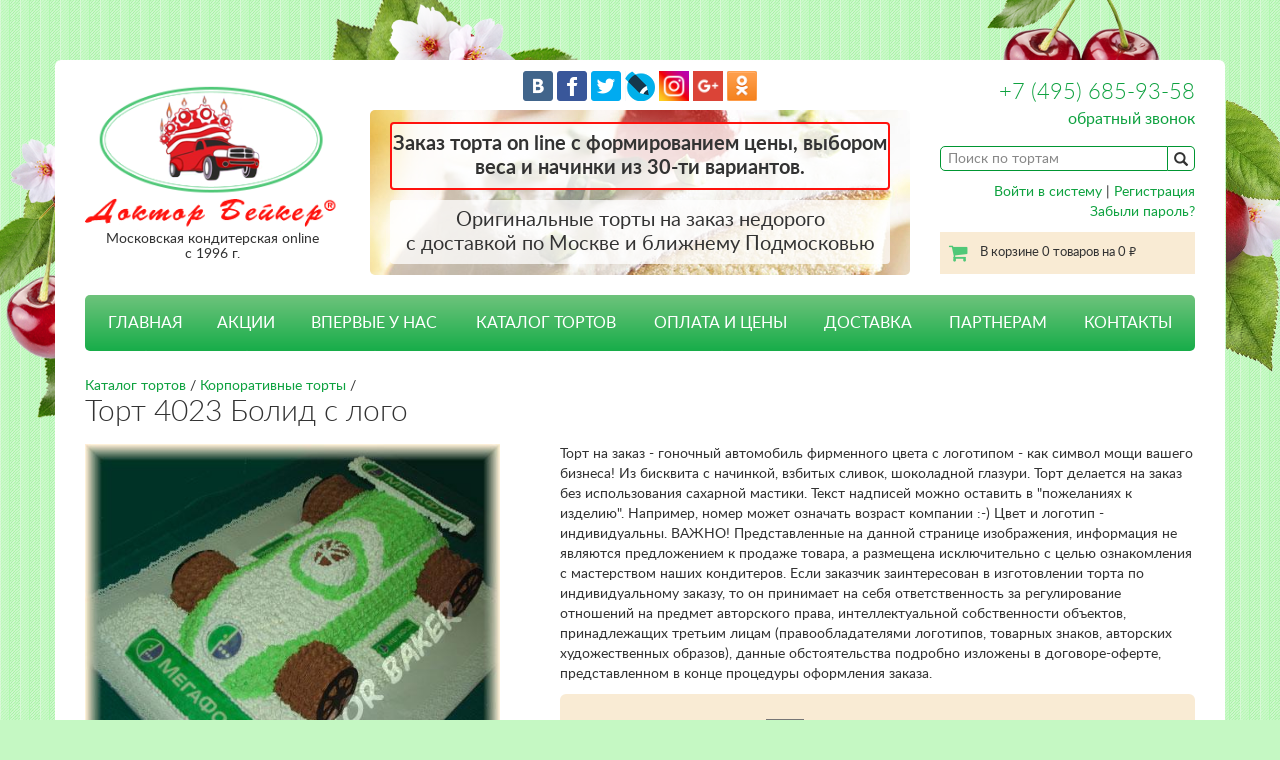

--- FILE ---
content_type: text/html; charset=UTF-8
request_url: https://www.torty.biz/corporativnye_torty/tort_4023_bolid_s_logo/
body_size: 10910
content:
<!DOCTYPE html>
<html>
<head>
    <meta charset="utf-8">
    <meta name="viewport" content="width=device-width, initial-scale=1, shrink-to-fit=no">
    <meta http-equiv="x-ua-compatible" content="ie=edge">
    <title>Торт 4023 Болид с лого - заказать в Torty.biz </title>
    <meta name="description" content="Торт на заказ - гоночный автомобиль  фирменного цвета с логотипом - как символ мощи вашего бизнеса! Из бисквита с начинкой, взбитых сливок, шоколадной глазури. Торт делается на заказ без использования сахарной мастики. Текст надписей можно оставить в &quot;пожеланиях к изделию&quot;. Например, номер может означать возраст компании :-) Цвет и логотип - индивидуальны. 

  ВАЖНО! Представленные на данной странице изображения, информация не являются предложением к продаже товара, а размещена исключительно с целью ознакомления с мастерством наших кондитеров. Если заказчик заинтересован в изготовлении торта по индивидуальному заказу, то он принимает на себя ответственность за регулирование отношений на предмет авторского права, интеллектуальной собственности объектов, принадлежащих третьим лицам (правообладателями логотипов, товарных знаков, авторских художественных образов), данные обстоятельства подробно изложены в договоре-оферте, представленном в конце процедуры оформления заказа.  
"/>
    <meta name="keywords" content="торты с помадкой, заказной торт, торты на заказ на день рождения, московская кондитерская, торты на заказ москва, недорогой торт на заказ"/>
    

    <link href="/css/bootstrap.min.css" rel="stylesheet">
    <link href="/css/font-awesome.min.css" rel="stylesheet">
    <link href="/css/style.css?20180208" rel="stylesheet">

    <meta name="yandex-verification" content="832b5fa2d4a5aa0d" />
    
    
    <script src="https://www.google.com/recaptcha/api.js" async defer></script>

    <!-- HTML5 Shim and Respond.js IE8 support of HTML5 elements and media queries -->
    <!--[if lt IE 9]>
    <script src="/js/html5shiv.js"></script>
    <script src="/js/respond.min.js"></script>
    <![endif]-->
    
   


<script>
  (function(i,s,o,g,r,a,m){i['GoogleAnalyticsObject']=r;i[r]=i[r]||function(){
  (i[r].q=i[r].q||[]).push(arguments)},i[r].l=1*new Date();a=s.createElement(o),
  m=s.getElementsByTagName(o)[0];a.async=1;a.src=g;m.parentNode.insertBefore(a,m)
  })(window,document,'script','https://www.google-analytics.com/analytics.js','ga');

  ga('create', 'UA-72471542-1', 'auto');
  ga('send', 'pageview');
</script>    

    
</head>

<body>
    <div style="display:none">
    <!-- begin of Top100 code -->
<a href="https://top100.rambler.ru/top100/"><img src="https://counter.rambler.ru/top100.cnt?1331706" alt="Rambler's Top100" width="1" height="1" border="0" /></a>
<!-- end of Top100 code -->

<!-- Yandex.Metrika Marked Phone -->
<script type="text/javascript" src="//mc.yandex.ru/metrika/phone.js?counter=82029" 
defer="defer"></script><!-- /Yandex.Metrika Marked Phone -->

<!-- YaMetrics begin -->
<script type="text/javascript"><!--
var ya_cid=82029;
//--></script>
<script src="https://bs.yandex.ru/resource/watch.js"
type="text/javascript"></script>
<noscript><div style="display: inline;"><img
src="https://bs.yandex.ru/watch/82029" width="1" height="1" alt=""></div></noscript>
<!-- YaMetrics end -->  


    </div>

    <div class="site">
        <div class="top-bg">
            <div class="top-bg__left"></div>
            <div class="top-bg__right"></div>
        </div>
        <div class="container wrapper">
            <header class="site-header">
                <div class="row">
                    <div class="col-sm-3">
                        <div class="logo clearfix">
                            <a href="/">
                                <img src="/img/logotype.png" alt="" class="hidden-xs">
                                <img src="/img/logotype-car.png" alt="" class="m-logotype-left visible-xs">
                                <div class="m-header-right">
                                    <img src="/img/logotype-text.png" alt="" class="m-logotype-text">
                                    Московская кондитерская online<br>с 1996 г.
                                </div>
                            </a>
                        </div>
                    </div>
                    <div class="col-sm-6">
                        <div class="b-social-top">
                                <a href="https://vkontakte.ru/share.php?image=https://www.torty.biz/img/baker2.gif&amp;url=https://www.torty.biz" target="_blank"><img 
                            src="/img/vk.png" alt="Вконтакте"/></a>
                            
                                <a href="https://www.facebook.com/DoctorBakeronline" target="_blank"><img 
                            src="/img/facebook.png" alt="Facebook"/></a>
                            
                                <a href="https://twitter.com/home?status=%D0%A2%D0%BE%D1%80%D1%82%D1%8B+%D0%BD%D0%B0+%D0%B7%D0%B0%D0%BA%D0%B0%D0%B7+%D0%BE%D1%82+%D0%94%D0%BE%D0%BA%D1%82%D0%BE%D1%80%D0%B0+%D0%91%D0%B5%D0%B9%D0%BA%D0%B5%D1%80%D0%B0.+%D0%A1%D0%B2%D0%B0%D0%B4%D0%B5%D0%B1%D0%BD%D1%8B%D0%B5%2C+%D0%B4%D0%B5%D1%82%D1%81%D0%BA%D0%B8%D0%B5%2C+%D1%8E%D0%B1%D0%B8%D0%BB%D0%B5%D0%B9%D0%BD%D1%8B%D0%B5%2C+%D0%BA%D0%BE%D1%80%D0%BF%D0%BE%D1%80%D0%B0%D1%82%D0%B8%D0%B2%D0%BD%D1%8B%D0%B5++%D1%82%D0%BE%D1%80%D1%82%D1%8B+%D1%81+%D0%B4%D0%BE%D1%81%D1%82%D0%B0%D0%B2%D0%BA%D0%BE%D0%B9+%D0%BF%D0%BE+%D0%9C%D0%BE%D1%81%D0%BA%D0%B2%D0%B5%21++http%3A%2F%2Fwww.torty.biz" target="_blank"><img 
                            src="/img/twitter.png" alt="Twitter"/></a>
                            
                                <a href="https://www.livejournal.com/update.bml?subject=%D0%A2%D0%BE%D1%80%D1%82%D1%8B+%D0%BD%D0%B0+%D0%B7%D0%B0%D0%BA%D0%B0%D0%B7+%D0%BE%D1%82+%D0%94%D0%BE%D0%BA%D1%82%D0%BE%D1%80%D0%B0+%D0%91%D0%B5%D0%B9%D0%BA%D0%B5%D1%80%D0%B0.+%D0%A1%D0%B2%D0%B0%D0%B4%D0%B5%D0%B1%D0%BD%D1%8B%D0%B5%2C+%D0%B4%D0%B5%D1%82%D1%81%D0%BA%D0%B8%D0%B5%2C+%D1%8E%D0%B1%D0%B8%D0%BB%D0%B5%D0%B9%D0%BD%D1%8B%D0%B5%2C+%D0%BA%D0%BE%D1%80%D0%BF%D0%BE%D1%80%D0%B0%D1%82%D0%B8%D0%B2%D0%BD%D1%8B%D0%B5++%D1%82%D0%BE%D1%80%D1%82%D1%8B+%D1%81+%D0%B4%D0%BE%D1%81%D1%82%D0%B0%D0%B2%D0%BA%D0%BE%D0%B9+%D0%BF%D0%BE+%D0%9C%D0%BE%D1%81%D0%BA%D0%B2%D0%B5%21&event=%3Ca+href%3D%22http%3A%2F%2Fwww.torty.biz%22%3Ehttp%3A%2F%2Fwww.torty.biz%3C%2Fa%3E%3Cbr%3E+%D0%A2%D0%BE%D1%80%D1%82%D1%8B+%D0%BD%D0%B0+%D0%B7%D0%B0%D0%BA%D0%B0%D0%B7+%D1%81+%D0%B4%D0%BE%D1%81%D1%82%D0%B0%D0%B2%D0%BA%D0%BE%D0%B9+%D0%BF%D0%BE+%D0%9C%D0%BE%D1%81%D0%BA%D0%B2%D0%B5+%D0%BE%D1%82+%D0%BA%D0%BE%D0%BD%D0%B4%D0%B8%D1%82%D0%B5%D1%80%D1%81%D0%BA%D0%BE%D0%B9+%22%D0%94%D0%BE%D0%BA%D1%82%D0%BE%D1%80+%D0%91%D0%B5%D0%B9%D0%BA%D0%B5%D1%80%22.+%D0%9E%D1%84%D0%BE%D1%80%D0%BC%D0%BB%D0%B5%D0%BD%D0%B8%D0%B5+%D0%B7%D0%B0%D0%BA%D0%B0%D0%B7%D0%B0+on-line+%D0%B8+%D0%B1%D0%B5%D0%B7+%D1%85%D0%BB%D0%BE%D0%BF%D0%BE%D1%82%21+%D0%94%D0%BE%D1%81%D1%82%D0%B0%D0%B2%D0%BA%D0%B0+%D1%82%D0%BE%D1%80%D1%82%D0%BE%D0%B2+%D0%B2+%D0%BF%D0%BE%D0%B4%D0%B0%D1%80%D0%BE%D0%BA%21+%D0%AD%D0%BA%D1%81%D0%BA%D0%BB%D1%8E%D0%B7%D0%B8%D0%B2%D0%BD%D1%8B%D0%B5+%D1%81%D0%B2%D0%B0%D0%B4%D0%B5%D0%B1%D0%BD%D1%8B%D0%B5%2C+%D1%8E%D0%B1%D0%B8%D0%BB%D0%B5%D0%B9%D0%BD%D1%8B%D0%B5%2C+%D0%B4%D0%B5%D1%82%D1%81%D0%BA%D0%B8%D0%B5%2C+%D0%BA%D0%BE%D1%80%D0%BF%D0%BE%D1%80%D0%B0%D1%82%D0%B8%D0%B2%D0%BD%D1%8B%D0%B5+%D1%82%D0%BE%D1%80%D1%82%D1%8B.+%D0%9D%D0%B0+%D1%81%D0%B0%D0%B9%D1%82%D0%B5+%D0%92%D1%8B+%D0%BD%D0%B0%D0%B9%D0%B4%D0%B5%D1%82%D0%B5++%D0%B1%D0%BE%D0%BB%D1%8C%D1%88%D1%83%D1%8E+%D1%84%D0%BE%D1%82%D0%BE%D0%B3%D0%B0%D0%BB%D0%B5%D1%80%D0%B5%D1%8E+%D0%BD%D0%B5%D0%BE%D0%B1%D1%8B%D1%87%D0%BD%D1%8B%D1%85+%D0%BA%D0%BE%D0%BD%D0%B4%D0%B8%D1%82%D0%B5%D1%80%D1%81%D0%BA%D0%B8%D1%85+%D0%B8%D0%B7%D0%B4%D0%B5%D0%BB%D0%B8%D0%B9." target="_blank"><img 
                            src="/img/lj.png" alt="LiveJournal"/></a>

                                <a href="https://www.instagram.com/tort_doctor_baker/" target="_blank"><img 
                            src="/img/instagram.png" alt="Instagram" width="30"/></a>

                                <a href="https://plus.google.com/u/0/b/116686853662168110343/+%D0%9A%D0%BE%D0%BD%D0%B4%D0%B8%D1%82%D0%B5%D1%80%D1%81%D0%BA%D0%B0%D1%8F%D0%94%D0%BE%D0%BA%D1%82%D0%BE%D1%80%D0%91%D0%B5%D0%B9%D0%BA%D0%B5%D1%80%D0%9C%D0%BE%D1%81%D0%BA%D0%B2%D0%B0 " target="_blank"><img 
                            src="/img/googleplus.png" alt="Google plus" width="30"/></a>

                                <a href="https://ok.ru/group/55321558712331" target="_blank"><img 
                            src="/img/ok.png" alt="OK" width="30"/></a>
                        </div>
                        <div class="b-slider">
                            
                                                        <div class="b-slider__text b-slider_type_warning js-message-warning">
                                Заказ торта on line с формированием цены, выбором веса 
и начинки из 30-ти вариантов. 
                            </div>
                                                        
                            <div class="b-slider__text">
                                Оригинальные торты на заказ недорого<br>с доставкой по Москве и ближнему Подмосковью
                            </div>
                        </div>
                    </div>
                    <div class="col-sm-3 text-right">
                        <div class="site-header__phone hidden-xs"><a href="tel:84956859358">+7 (495) 685-93-58</a></div>
                        <div class="site-header__callback hidden-xs">
                            <span class="ajax" data-toggle="modal" data-target="#callback">обратный звонок</span>
                        </div>

                        <div class="site-header__search">
                            <form method="get" action="/search.php">

                                <table cellspacing="0" cellpadding="0" border="0" id="searchTable">
                                    <tr>
                                        <td>
                                            <input name="search" id="search" placeholder="Поиск по тортам"/>
                                        </td>
                                        <td style="width:25px">
                                            <button type="submit" id="searchSubmit" value=""><span
                                                        class="glyphicon glyphicon-search"></span></button>
                                        </td>
                                    </tr>
                                </table>
                            </form>
                        </div>
                        
                                                <div class="site-header__login hidden-xs" style="clear:both">
                            <noindex>
                                <a rel="nofollow" href="/enter.php">Войти в систему</a> |
                                <a rel="nofollow" href="/register.php">Регистрация</a> <br/>
                                <a rel="nofollow" href="/remind.php">Забыли пароль?</a>
                            </noindex>   
                        </div>
                                                
                        <a href="/goodorder.php" class="site-header__cart hidden-xs">
                            В корзине 0 товаров на 0 <span class="rub">руб.</span>
                        </a>
                    </div>
                </div>
            </header><!--.site-header-->

            
            <div class="m-menu">
                <div class="fa fa-bars m-menu__hamburger js-menu-hamburger"></div>
                <a href="/goodorder.php" class="fa fa-shopping-cart m-menu__cart">
                                    </a>
                <a href="tel:>84956859358" class="fa fa-phone m-menu__phone"></a>
            </div>

            <nav class="site-navigation js-site-navigation">
                <ul>
                
                                            <li ><a href="/">ГЛАВНАЯ</a>
                        </li>
                                    
                                            <li ><a href="/akcii">АКЦИИ</a>
                        </li>
                                    
                                            <li ><a href="/vpervye_u_nas">ВПЕРВЫЕ У НАС</a>
                        </li>
                                    
                                            <li                             class="catalog-dropdown"
                                                ><a>КАТАЛОГ ТОРТОВ</a>
                            <ul class="dropdown-menu catalog-submenu">

                                                                    <li><a href="/prazdnichnye_torty/"
                                            >Праздничные торты</a></li>
                                                                    <li><a href="/detskie_torty/"
                                            >Детские торты</a></li>
                                                                    <li><a href="/svadebnye_torty/"
                                            >Свадебные торты</a></li>
                                                                    <li><a href="/corporativnye_torty/"
                                            >Корпоративные торты</a></li>
                                                                    <li><a href="/neobychnye_torty/"
                                            >Необычные торты</a></li>
                                                                    <li><a href="/ekonom_klass/"
                                            >Эконом-класс</a></li>
                                                                    <li><a href="/torty_otkrytki/"
                                            >Торты - открытки</a></li>
                                                                    <li><a href="/tort_selfi/"
                                            >Торт - селфи</a></li>
                                                                    <li><a href="/torty_po_vashemu_eskizu/"
                                            >Торт по вашему описанию или эскизу</a></li>
                                                                    <li><a href="/soputstvyjutshie_tovary/"
                                            >Капкейки, фигурки, свечи, аксессуары</a></li>
                                

                            </ul>
                        </li>
                        <li                             class="catalog-mobile"
                        >
                            <a href="/catalog_mobile.php">КАТАЛОГ ТОРТОВ</a>
                        </li>
                                    
                                            <li ><a href="/torty_cena">ОПЛАТА И ЦЕНЫ</a>
                        </li>
                                    
                                            <li ><a href="/dostavka">ДОСТАВКА</a>
                        </li>
                                    
                                            <li ><a href="/partneram">ПАРТНЕРАМ</a>
                        </li>
                                    
                                            <li ><a href="/kontakty">КОНТАКТЫ</a>
                        </li>
                                                                                    <li class="mobile-only"><a rel="nofollow" href="/enter.php">Войти в систему</a></li>
                        <li class="mobile-only"><a rel="nofollow" href="/register.php">Регистрация</a></li>
                        <li class="mobile-only"><a rel="nofollow" href="/remind.php">Забыли пароль?</a></li>
                                        </ul>
            </nav><!--.site-navigation-->
<script type="text/javascript">
	var zalog = 0;
	var design = 0;
	var price = 0;
	var stuffings = [];

		stuffings[24] = 0;
		stuffings[54] = 100;
		stuffings[52] = 100;
		stuffings[45] = 100;
		stuffings[46] = 100;
		stuffings[68] = 100;
		stuffings[60] = 100;
		stuffings[67] = 100;
		stuffings[59] = 100;
		stuffings[62] = 150;
		stuffings[61] = 150;
		stuffings[70] = 150;
		stuffings[41] = 150;
		stuffings[57] = 150;
		stuffings[48] = 150;
		stuffings[56] = 150;
		stuffings[37] = 150;
		stuffings[43] = 150;
		stuffings[42] = 150;
		stuffings[38] = 150;
		stuffings[49] = 150;
		stuffings[69] = 150;
		stuffings[39] = 200;
		stuffings[47] = 200;
		stuffings[58] = 200;
		stuffings[51] = 200;
		stuffings[65] = 200;
		stuffings[50] = 200;
		stuffings[64] = 200;
		stuffings[40] = 200;
		stuffings[53] = 200;
		stuffings[55] = 200;
		stuffings[63] = 200;
		stuffings[44] = 200;
	
</script>

	<form action="/logic_preorder.php?id=166&eventtypeid=0" method="post" name="order"
		id="goodViewForm">

            <div class="site-content">
                <div class="b-message-holder js-message-holder"></div>

				                <div class="breadcrumb">
                    <a href="/catalog.php">Каталог тортов</a>  / <a href="/corporativnye_torty/">Корпоративные торты</a> /
                </div>
                                <h1>Торт 4023 Болид с лого</h1>

                <div class="b-product">
                    <div class="row">
                    
                       <div class="col-sm-5">
                        		<div class="b-product__photo">
                              		<img id="goodImage" src="/static/cake_corporative_166l.jpg" title="Торт 4023 Болид с лого"
                                                  alt="Торт 4023 Болид с лого" width="415" height="357"/>
                         		</div><!--.b-product__photo-->
                         		                            <div class="text-center mb20">
<script type="text/javascript" src="//yastatic.net/es5-shims/0.0.2/es5-shims.min.js" charset="utf-8"></script>
<script type="text/javascript" src="//yastatic.net/share2/share.js" charset="utf-8"></script>
<div class="ya-share2" data-services="vkontakte,facebook,odnoklassniki,moimir,gplus,twitter" data-counter="" data-image="https://www.torty.biz/static/cake_corporative_166l.jpg"></div>
                            </div>                         		
                         		                         		
                         		
                         		
                         		
                         		
                         		
                   		</div>
                    
                        <div class="col-sm-7">
                            <div class="b-content">
                                <p>Торт на заказ - гоночный автомобиль  фирменного цвета с логотипом - как символ мощи вашего бизнеса! Из бисквита с начинкой, взбитых сливок, шоколадной глазури. Торт делается на заказ без использования сахарной мастики. Текст надписей можно оставить в "пожеланиях к изделию". Например, номер может означать возраст компании :-) Цвет и логотип - индивидуальны. 

  ВАЖНО! Представленные на данной странице изображения, информация не являются предложением к продаже товара, а размещена исключительно с целью ознакомления с мастерством наших кондитеров. Если заказчик заинтересован в изготовлении торта по индивидуальному заказу, то он принимает на себя ответственность за регулирование отношений на предмет авторского права, интеллектуальной собственности объектов, принадлежащих третьим лицам (правообладателями логотипов, товарных знаков, авторских художественных образов), данные обстоятельства подробно изложены в договоре-оферте, представленном в конце процедуры оформления заказа.  
</p>
                            </div>

                            <div class="b-product__cart">                                                        
                                                                            		                                   <script>price=2720;</script>
		                                   
		                                    		                                    			                                    	
		                                   													                                                                                  
                                                                            	                                        <dl class="dl-horizontal">
			                                   <dt><label>Выбрать вес торта:</label></dt>
			                                    <dd>
			                                    		        	                                    <select size="1" name="char355" id='chars_weight'>
                	                                                                  	                                                <option value="4"
                        	                                             >4</option>
                            	                                                      	                                                <option value="5"
                        	                                             >5</option>
                            	                                                      	                                                <option value="6"
                        	                                             >6</option>
                            	                                                      	                                                <option value="7"
                        	                                             >7</option>
                            	                                                      	                                                <option value="8"
                        	                                             >8</option>
                            	                                                      	                                                <option value="9"
                        	                                             >9</option>
                            	                                                      	                                                <option value="10"
                        	                                             >10</option>
                            	                                                      	                                                <option value="11"
                        	                                             >11</option>
                            	                                                      	                                                <option value="12"
                        	                                             >12</option>
                            	                                                      	                                                <option value="15"
                        	                                             >15</option>
                            	                                                      	                                                <option value="18"
                        	                                             >18</option>
                            	                                                      	                                                <option value="20"
                        	                                             >20</option>
                            	                                                      	                                                <option value="22"
                        	                                             >22</option>
                            	                                                      	                                                <option value="24"
                        	                                             >24</option>
                            	                                                      	                                                <option value="26"
                        	                                             >26</option>
                            	                                                      	                                                <option value="28"
                        	                                             >28</option>
                            	                                                      	                                                <option value="30"
                        	                                             >30</option>
                            	                                                      	                                                <option value="35"
                        	                                             >35</option>
                            	                                                      	                                                <option value="40"
                        	                                             >40</option>
                            	                                                      	                                                <option value="45"
                        	                                             >45</option>
                            	                                                      	                                                <option value="50"
                        	                                             >50</option>
                            	                                                      	                                                <option value="55"
                        	                                             >55</option>
                            	                                                      	                                                <option value="60"
                        	                                             >60</option>
                            	                                                                  	                            </select>
                                	                            
                                	                 														кг × 2720 руб/кг = <strong><span id="weightPrice">-</span> руб.</strong>                                	                 
                                	                                                 	                                                     	        </dd>
                                			</dl>
                                		                                           
                                    
				                                                <dl class="dl-horizontal">
                                    <dt style="white-space: normal;"><label for="stuffing">

                                                Выбрать начинку, описание начинок см.
                                                    в разделе <a href="/vpervye_u_nas" target="_blank">FAQ-Впервые у нас</a>

                                                </label></dt>
                                    <dd>
                                                                            <div class="mb10">                                        
                                                         <select size="1" style="width:100%" name="stuffing" id="stuffing">
                                                                                    <option value="24"
                                             >Сливочный. Бисквитные слои, начинка из сливок</option>
                                                                                    <option value="54"
                                             >Домашняя. Бискв,сгущ.мол.,сметана,какао +100руб\кг</option>
                                                                                    <option value="52"
                                             >Йогуртово-ягодный. Бискв,йогурт, ягод. конфи +100руб\кг</option>
                                                                                    <option value="45"
                                             >Карамельный,бискв,сливки,орехи,сгущ.мол.+100р\кг</option>
                                                                                    <option value="46"
                                             >Крем-Брюле. Песоч.коржи, сливки, вишн.кулли +100р\кг   </option>
                                                                                    <option value="68"
                                             >Лимонный.Кокос.бискв,лим.сок,цедра,жар.анан,сливки +100 р\кг</option>
                                                                                    <option value="60"
                                             >Морковная. Бисквит,орехи,морковь,сливоч.сыр +100р\кг</option>
                                                                                    <option value="67"
                                             >Постная,без яиц,молока и слив.масла.Фрук.ассорти+100р\кг</option>
                                                                                    <option value="59"
                                             >Птичье молоко. Суфле на агаре,песоч.коржи +100р\кг</option>
                                                                                    <option value="62"
                                             >Мусс-клубника. Бисквит, клубничный мусс, +150р\кг</option>
                                                                                    <option value="61"
                                             >Мусс-манго. Бисквит, мусс,манго,ананас +150р\кг</option>
                                                                                    <option value="70"
                                             >Протеиновый. Биск,клуб.мусс,творог, ликёр +150р\кг</option>
                                                                                    <option value="41"
                                             >Сметанник с малиной, мед.коржи,смет.крем+150 р\кг</option>
                                                                                    <option value="57"
                                             >Сметанник. Медов.бискв,ликёр,смет.крем +150 р\кг</option>
                                                                                    <option value="48"
                                             >Творожный. Бисквит, малина, творож.масса +150р\кг </option>
                                                                                    <option value="56"
                                             >Три шоколада. Мусс-шокол.слои,шок.бискв+150р\кг</option>
                                                                                    <option value="37"
                                             >Фрукт-ягодный. Бисквит, сироп, фрук-ягоды +150 р\кг</option>
                                                                                    <option value="43"
                                             >Чизкейк клубн-малина,бисквит,мусс,слив.сыр+150р\кг</option>
                                                                                    <option value="42"
                                             >Чизкейк манго-маракуйя,бисквит,ликер,мусс,+150 руб\кг</option>
                                                                                    <option value="38"
                                             >Чизкейк. Бисквит, суфле, сыр Филадельфия +150р\кг</option>
                                                                                    <option value="49"
                                             >Шоколадный. Бискв,завар.крем, вар.сгущ.молоко +150р\кг</option>
                                                                                    <option value="69"
                                             >Эсмеральда. Бискв, ванильн. и шок. сыр.крем +150 р\кг</option>
                                                                                    <option value="39"
                                             >Апшерон. Бисквит, грец.орех,варен.сгущён.+200р\кг   </option>
                                                                                    <option value="47"
                                             >Бейлис. Мусс,орех.пралине,персик,маракуйи +200р\кг</option>
                                                                                    <option value="58"
                                             >Киевский. Безе,фундук,сливоч.крем +200р\кг</option>
                                                                                    <option value="51"
                                             >Красный бархат. Бисквит, крем,сливоч.сыр +200 р\кг</option>
                                                                                    <option value="65"
                                             >Медовик. Завар и масл.крем,мед.коржи,сгущ.мол+200р\кг</option>
                                                                                    <option value="50"
                                             >Миндаль-карамель. Бискв,сгущенка,орех,шоколад +200р\кг</option>
                                                                                    <option value="64"
                                             >Наполеон. Слоеное тесто, заварной крем +200р\кг</option>
                                                                                    <option value="40"
                                             >Падишах, шок.биск,сливки,миндаль,карамель,+200р\кг   </option>
                                                                                    <option value="53"
                                             >Радужный. Йогурт-ванильн.крем,цветной бискв+200р\кг</option>
                                                                                    <option value="55"
                                             >Рафаэлло. Бискв,кокос,б\шок.,миндаль,сгущ.мол.+200р\кг</option>
                                                                                    <option value="63"
                                             >Шервуд. Творож.мусс, вишня,шокол.бисквит +200р\кг</option>
                                                                                    <option value="44"
                                             >Эстерхази. Миндал.безе,орех.пралине,ликер +200 р\кг   </option>
                                        		                                                </select>
                                        </div>
                                        <div class="b-product__stuffing">
                                            <img id="stuffingImage"  width="200"
                             					height="150" src="/img/dot.png" alt="">
                                        </div>
                                                                            
                                    </dd>
                                </dl>
                                                               	                                <dl class="dl-horizontal">
                                    <dt><label for="wishes">Ваши пожелания:</label></dt>
                                    <dd><textarea name="wishes" id="wishes" style="width:100%"
                                      rows="4" class="input"></textarea></dd>
                                </dl>
                                                                <dl class="dl-horizontal">
                                    <dt>
                                        <div class="b-product__price">Итог: <span id="goodViewAllPrice">-</span> руб.</div>
                                    </dt>
                                    <dd><input type="submit" class="btn btn-primary no-select" 
                                    value="Добавить в корзину"></dd>
                                </dl>
                            </div>
                        </div>
                    </div><!--.row-->
                </div><!--.b-product-->
                
                
                <p class="h1">С этим тортом заказывают:</p>

                <div class="row">

                                    <div class="col-xs-6 col-sm-2 miniPaddings">
                        <div class="product-card">
                        	<input type="hidden" id="accName105" value="Набор- 12 свечей"/>
                        	<input type="hidden" id="accImage105" value="/static/cake_105s.jpg"/>
                        	<input type="hidden" id="accDescr105" value="Свечи тортовые. ДАННЫЙ ТОВАР МОЖНО ЗАКАЗАТЬ ТОЛЬКО В ПРИДАЧУ К ТОРТУ!!!"/>
                            <a class="accView" accid="105">
                                <div class="product-card__photo"><span class="valignhelper"></span><img 
                                		src="/static/cake_105s.jpg" width="158" height="159" alt=""/></div>
                                <div class="product-card__title">Набор- 12 свечей</div>
                            </a>
                            <div class="row product-card__bottom">
                                <div class="col-xs-5"><div class="product-card__price"> 134 <span class="rub">руб.</span></div></div>
                                <div class="col-xs-7">
                                
                                	<input type="button" class="product-card__cart accAddButton no-select" id="addButton105"
                                		accid="105" 
                value="добавить"
                                		                                		>

                                	<span id="numberPanel105" 
                                		                                			style="display:none">
                                		
                                		<input type="hidden" name="char105_quantity" 
                                			id="char105_quantity" 
                                				 
                                				value="0"
                                				                                			/>
                                		<div class="acc-number no-select accQuantity" id="char105_quantityTitle"
                                			id="char105_quantity"
                                			accid="105"
	                                		price="134">
                                						                                		0
                                				                        	        	</div>
                                		<input type="button" class="btn btn-red btn-small buttonRemove no-select"		
                                				accId="105" value="X"/>
                                	</span>
                                </div>
                            </div>
                        </div>
                    </div>
                                    <div class="col-xs-6 col-sm-2 miniPaddings">
                        <div class="product-card">
                        	<input type="hidden" id="accName603" value="Свеча-цифра"/>
                        	<input type="hidden" id="accImage603" value="/static/cake_603s.jpg"/>
                        	<input type="hidden" id="accDescr603" value="Свеча-ЦИФРА тортовая. Выбирайте количество свечей, а в графе «ваши  пожелания» укажите - какая(ие) именно цифра(ы)  нужна(ы). ДАННЫЙ ТОВАР МОЖНО ЗАКАЗАТЬ ТОЛЬКО В ПРИДАЧУ К ТОРТУ!!!"/>
                            <a class="accView" accid="603">
                                <div class="product-card__photo"><span class="valignhelper"></span><img 
                                		src="/static/cake_603s.jpg" width="159" height="158" alt=""/></div>
                                <div class="product-card__title">Свеча-цифра</div>
                            </a>
                            <div class="row product-card__bottom">
                                <div class="col-xs-5"><div class="product-card__price"> 134 <span class="rub">руб.</span></div></div>
                                <div class="col-xs-7">
                                
                                	<input type="button" class="product-card__cart accAddButton no-select" id="addButton603"
                                		accid="603" 
                value="добавить"
                                		                                		>

                                	<span id="numberPanel603" 
                                		                                			style="display:none">
                                		
                                		<input type="hidden" name="char603_quantity" 
                                			id="char603_quantity" 
                                				 
                                				value="0"
                                				                                			/>
                                		<div class="acc-number no-select accQuantity" id="char603_quantityTitle"
                                			id="char603_quantity"
                                			accid="603"
	                                		price="134">
                                						                                		0
                                				                        	        	</div>
                                		<input type="button" class="btn btn-red btn-small buttonRemove no-select"		
                                				accId="603" value="X"/>
                                	</span>
                                </div>
                            </div>
                        </div>
                    </div>
                                    <div class="col-xs-6 col-sm-2 miniPaddings">
                        <div class="product-card">
                        	<input type="hidden" id="accName606" value="Фейерверк (компл. из 4 св.)"/>
                        	<input type="hidden" id="accImage606" value="/static/cake_606s.jpg"/>
                        	<input type="hidden" id="accDescr606" value="Свечи-Фейерверк тортовые , 1 комплект - из 4 свечей. ДАННЫЙ ТОВАР МОЖНО ЗАКАЗАТЬ ТОЛЬКО В ПРИДАЧУ К ТОРТУ!!!   "/>
                            <a class="accView" accid="606">
                                <div class="product-card__photo"><span class="valignhelper"></span><img 
                                		src="/static/cake_606s.jpg" width="157" height="159" alt=""/></div>
                                <div class="product-card__title">Фейерверк (компл. из 4 св.)</div>
                            </a>
                            <div class="row product-card__bottom">
                                <div class="col-xs-5"><div class="product-card__price"> 589 <span class="rub">руб.</span></div></div>
                                <div class="col-xs-7">
                                
                                	<input type="button" class="product-card__cart accAddButton no-select" id="addButton606"
                                		accid="606" 
                value="добавить"
                                		                                		>

                                	<span id="numberPanel606" 
                                		                                			style="display:none">
                                		
                                		<input type="hidden" name="char606_quantity" 
                                			id="char606_quantity" 
                                				 
                                				value="0"
                                				                                			/>
                                		<div class="acc-number no-select accQuantity" id="char606_quantityTitle"
                                			id="char606_quantity"
                                			accid="606"
	                                		price="589">
                                						                                		0
                                				                        	        	</div>
                                		<input type="button" class="btn btn-red btn-small buttonRemove no-select"		
                                				accId="606" value="X"/>
                                	</span>
                                </div>
                            </div>
                        </div>
                    </div>
                                </div><!--.row-->
                
                
            </div><!--.site-content-->
		</form>

<!-- Good Modal -->
<div id="goodModal" class="modal" tabindex="-1" role="dialog">
        <div class="modal-dialog" role="document">
            <div class="modal-content">
                <div class="modal-header">
                    <button type="button" class="close" data-dismiss="modal" aria-label="Close"><span aria-hidden="true">&times;</span></button>
                    <span class="modal-title" id="goodModalLabel">Торт 4023 Болид с лого</span>
                </div>
                <div class="modal-body">
                	<img src="/static/cake_corporative_166l.jpg" width="100%" alt="Торт 4023 Болид с лого" 
                		id="goodModalImage" />
                </div>
                <div class="modal-footer" style="clear:both">
                    <button type="button" class="btn btn-default" data-dismiss="modal">Закрыть</button>
                </div>
            </div>
        </div>
</div>            
            
<!-- Acc Modal -->
<div id="accModal" class="modal" tabindex="-1" role="dialog">
        <div class="modal-dialog" role="document">
            <div class="modal-content">
                <div class="modal-header">
                    <button type="button" class="close" data-dismiss="modal" aria-label="Close"><span aria-hidden="true">&times;</span></button>
                    <span class="modal-title" id="accModalLabel"></span>
                </div>
                <div class="modal-body">
                	<img src="/img/dot.png" width="300px" alt="" id="accModalImage"  style="float:left"/>
                	<p id="accModalDescr"></p>
                </div>
                <div class="modal-footer" style="clear:both">
                    <button type="button" class="btn btn-default" data-dismiss="modal">Закрыть</button>
                </div>
            </div>
        </div>
</div>            

<!-- Acc Param Modal -->
<div id="accParamModal" class="modal" tabindex="-1" role="dialog">
        <div class="modal-dialog" role="document">
            <div class="modal-content">
                <div class="modal-header">
                    <button type="button" class="close" data-dismiss="modal" aria-label="Close"><span aria-hidden="true">&times;</span></button>
                    <h4 class="modal-title" id="accParamTitle">Изменение количества:</h4>
                </div>
                <div class="modal-body">
                	<div style="width: 45px; float:left;">
                	<button class="btn btn-primary btn-minus" style="padding:0; margin:0">-</button>
                	</div>
                	<div style="float:left;">
                	<select id="accParamQty" class="select select-qty-modal">
                		                		<option>0</option>
                		                		                		<option>1</option>
                		                		<option>2</option>
                		                		<option>3</option>
                		                		<option>4</option>
                		                		<option>5</option>
                		                		<option>6</option>
                		                		<option>7</option>
                		                		<option>8</option>
                		                		<option>9</option>
                		                		<option>10</option>
                		                		<option>11</option>
                		                		<option>12</option>
                		                		<option>13</option>
                		                		<option>14</option>
                		                		<option>15</option>
                		                		<option>16</option>
                		                		<option>17</option>
                		                		<option>18</option>
                		                		<option>19</option>
                		                		<option>20</option>
                		                		<option>21</option>
                		                		<option>22</option>
                		                		<option>23</option>
                		                		<option>24</option>
                		                	</select>
                	</div>
                	<div style="float:left; width: 45px;">
                	<button class="btn btn-primary btn-plus">+</button>
                	</div>
                </div>
                <div class="modal-footer" style="clear:both">
                    <button type="button" class="btn btn-primary btn-acc-param-apply">Сохранить</button>
                    <button type="button" class="btn btn-red" data-dismiss="modal">Закрыть</button>
                </div>
            </div>
        </div>
</div>                        


        </div><!--.container wrapper-->
        <footer class="site-footer">
            <div class="container">
                <div class="footer-menu">
                    <ul>
                                    <li ><a href="/">ГЛАВНАЯ</a>
                    </li>
                                    <li ><a href="/akcii">АКЦИИ</a>
                    </li>
                                    <li ><a href="/vpervye_u_nas">ВПЕРВЫЕ У НАС</a>
                    </li>
                                    <li ><a href="/catalog.php">КАТАЛОГ ТОРТОВ</a>
                    </li>
                                    <li ><a href="/torty_cena">ОПЛАТА И ЦЕНЫ</a>
                    </li>
                                    <li ><a href="/dostavka">ДОСТАВКА</a>
                    </li>
                                    <li ><a href="/partneram">ПАРТНЕРАМ</a>
                    </li>
                                    <li ><a href="/kontakty">КОНТАКТЫ</a>
                    </li>
                                    
                </div>

                <div class="row footer-bottom">
                    <div class="col-sm-7">
                        © 1996-2026 Компания «Доктор Бейкер». Оригинальные торты на заказ.
                        При полном или частичном использовании материалов ссылка на компанию "Доктор Бейкер" обязательна.
                    </div>
                    <div class="col-sm-1" style="padding:0">
                        <a href="/sitemap">Карта сайта</a>
                    </div>
                    <div class="col-sm-4 footer-counters">
                        <iframe src="https://yandex.ru/sprav/widget/rating-badge/211871753416?type=rating" width="150" height="50" frameborder="0"></iframe>

<div id="yellrank"></div>
<script src="//www.yell.ru/yellrank/yellrank.js/?cmp=2697811&s=2"></script>

<!--LiveInternet counter--><a href="https://www.liveinternet.ru/click"
target="_blank"><img id="licnt2D57" width="88" height="31" style="border:0" 
title="LiveInternet: показано число просмотров за 24 часа, посетителей за 24 часа и за сегодня"
src="[data-uri]"
alt=""/></a><script>(function(d,s){d.getElementById("licnt2D57").src=
"https://counter.yadro.ru/hit?t11.6;r"+escape(d.referrer)+
((typeof(s)=="undefined")?"":";s"+s.width+"*"+s.height+"*"+
(s.colorDepth?s.colorDepth:s.pixelDepth))+";u"+escape(d.URL)+
";h"+escape(d.title.substring(0,150))+";"+Math.random()})
(document,screen)</script><!--/LiveInternet-->


                    </div>
                </div>
            </div>
        </footer>
    </div><!--.site-->

    <!-- Modal Callback -->
    <form name="callbackForm" id="callbackForm" method="POST"
    	enctype="multipart/form-data" action="/callback.php">
    <div class="modal fade" id="callback" tabindex="-1" role="dialog" aria-labelledby="myModalLabel">
        <div class="modal-dialog" role="document">
            <div class="modal-content beige">
                <div class="modal-header">
                    <button type="button" class="close" data-dismiss="modal" aria-label="Close"><span aria-hidden="true">&times;</span></button>
                    <span class="modal-title" id="myModalLabel">Обратный звонок</span>
                </div>
                <div class="modal-body" style="padding-top: 0;">
                    <div class="row" id="callbackUnavailable" style="color: red; display: none">
                        <div class="col-sm-12">
                            Временно не работает. Просьба позвонить нам напрямую или написать по e-mail
                        </div>
                    </div>
                    <div class="row">
                        <div class="col-sm-6">
                            <label for="callbackName">Ваше имя</label>:
                            <input type="text" class="form-control input" 
                            	id="callbackName" name="callbackName">
                        </div>
                        <div class="col-sm-6">
                            <b>Ваш телефон:</b>
                            
                            <table class="phoneTable" style="width:250px">
    <tr>
        <td>
            <input name="callbackPhonePrefix" id="callbackPhonePrefix" maxlength="5" 
                   style="width:50px" class="input"
                   value="+7"/>
        </td>
        <td>
            (
        <td style="padding-left:0; padding-right:0;">
            <input name="callbackPhoneCountry" id="callbackPhoneCountry" maxlength="6" 
                   style="width:55px"	 class="input"
                   value=""/>
        </td>
        <td>
            )
        </td>
        <td>
            <input name="callbackPhoneNumber" id="callbackPhoneNumber" maxlength="20" 
                   style="width:140px" class="input"
                   value=""/>
        </td>
    </tr>
    <tr style="vertical-align: top">
        <td class="centered">
        	<label for="callbackPhonePrefix" class="miniLabel">Код страны</label>
        </td>
        <td class="centered" colspan="3">
<label for="callbackPhoneCountry" class="miniLabel">Код города / оператора</label>
        </td>
        <td class="centered">
        	<label for="callbackPhoneNumber" class="miniLabel">Телефон</label>
        </td>
    </tr>
</table>                        </div>
                    </div>
                    <div class="row verticalPadding" style="height:120px">
                        <div class="col-sm-12">
                            <label for="callbackDescr">Дополнительная информация</label>:
                            <textarea class="form-control input" 
                            	name="callbackDescr" id="callbackDescr"></textarea>
                        </div>
                    </div>
                    <div class="row verticalPadding">
                        <div class="col-sm-12" style="height:90px">
                            <label for="callbackFile">Вложить картинку</label>:
                            <input type="file" class="form-control autoHeight input" 
                            	id="callbackFile" name="callbackFile">
                            	
                            	<span class="miniLabel">
                            (не более 2 МБ, формат jpg, tif, gif, png, bmp)
                            	</span>	
                        </div>
                    </div>
                    <div class="row verticalPadding">
                        <div class="col-sm-12">
                            <div class="g-recaptcha" data-sitekey="6LdhfBUTAAAAAB9_e7RfEaOI3SwM3DISHr6oioTN"></div>
                        </div>
                    </div>
                </div>
                <div class="modal-footer">
                    <button type="button" class="btn btn-default" data-dismiss="modal">Закрыть</button>
                    <button type="button" class="btn btn-primary" id="callbackButton">Заказать звонок</button>
                </div>
            </div>
        </div>
    </div>   
    </form>

    <script src="/js/jquery-1.11.2.min.js"></script>
    <script src="/js/bootstrap.min.js"></script>
    <script src="/js/jcarousellite.js"></script>
	<script src="/js/datepicker.js"></script>
    <script src="/js/scripts.js?20200415_2"></script>


<link rel="stylesheet" href="https://cdn.callbackkiller.com/widget/cbk.css">
<script type="text/javascript" src="https://cdn.callbackkiller.com/widget/cbk.js?wcb_code=27b716bc3b3a01c302f339d47226f0d5" charset="UTF-8" async></script>

</body>
</html>            

--- FILE ---
content_type: text/html; charset=utf-8
request_url: https://www.google.com/recaptcha/api2/anchor?ar=1&k=6LdhfBUTAAAAAB9_e7RfEaOI3SwM3DISHr6oioTN&co=aHR0cHM6Ly93d3cudG9ydHkuYml6OjQ0Mw..&hl=en&v=PoyoqOPhxBO7pBk68S4YbpHZ&size=normal&anchor-ms=20000&execute-ms=30000&cb=97zlcjb7k1rd
body_size: 49536
content:
<!DOCTYPE HTML><html dir="ltr" lang="en"><head><meta http-equiv="Content-Type" content="text/html; charset=UTF-8">
<meta http-equiv="X-UA-Compatible" content="IE=edge">
<title>reCAPTCHA</title>
<style type="text/css">
/* cyrillic-ext */
@font-face {
  font-family: 'Roboto';
  font-style: normal;
  font-weight: 400;
  font-stretch: 100%;
  src: url(//fonts.gstatic.com/s/roboto/v48/KFO7CnqEu92Fr1ME7kSn66aGLdTylUAMa3GUBHMdazTgWw.woff2) format('woff2');
  unicode-range: U+0460-052F, U+1C80-1C8A, U+20B4, U+2DE0-2DFF, U+A640-A69F, U+FE2E-FE2F;
}
/* cyrillic */
@font-face {
  font-family: 'Roboto';
  font-style: normal;
  font-weight: 400;
  font-stretch: 100%;
  src: url(//fonts.gstatic.com/s/roboto/v48/KFO7CnqEu92Fr1ME7kSn66aGLdTylUAMa3iUBHMdazTgWw.woff2) format('woff2');
  unicode-range: U+0301, U+0400-045F, U+0490-0491, U+04B0-04B1, U+2116;
}
/* greek-ext */
@font-face {
  font-family: 'Roboto';
  font-style: normal;
  font-weight: 400;
  font-stretch: 100%;
  src: url(//fonts.gstatic.com/s/roboto/v48/KFO7CnqEu92Fr1ME7kSn66aGLdTylUAMa3CUBHMdazTgWw.woff2) format('woff2');
  unicode-range: U+1F00-1FFF;
}
/* greek */
@font-face {
  font-family: 'Roboto';
  font-style: normal;
  font-weight: 400;
  font-stretch: 100%;
  src: url(//fonts.gstatic.com/s/roboto/v48/KFO7CnqEu92Fr1ME7kSn66aGLdTylUAMa3-UBHMdazTgWw.woff2) format('woff2');
  unicode-range: U+0370-0377, U+037A-037F, U+0384-038A, U+038C, U+038E-03A1, U+03A3-03FF;
}
/* math */
@font-face {
  font-family: 'Roboto';
  font-style: normal;
  font-weight: 400;
  font-stretch: 100%;
  src: url(//fonts.gstatic.com/s/roboto/v48/KFO7CnqEu92Fr1ME7kSn66aGLdTylUAMawCUBHMdazTgWw.woff2) format('woff2');
  unicode-range: U+0302-0303, U+0305, U+0307-0308, U+0310, U+0312, U+0315, U+031A, U+0326-0327, U+032C, U+032F-0330, U+0332-0333, U+0338, U+033A, U+0346, U+034D, U+0391-03A1, U+03A3-03A9, U+03B1-03C9, U+03D1, U+03D5-03D6, U+03F0-03F1, U+03F4-03F5, U+2016-2017, U+2034-2038, U+203C, U+2040, U+2043, U+2047, U+2050, U+2057, U+205F, U+2070-2071, U+2074-208E, U+2090-209C, U+20D0-20DC, U+20E1, U+20E5-20EF, U+2100-2112, U+2114-2115, U+2117-2121, U+2123-214F, U+2190, U+2192, U+2194-21AE, U+21B0-21E5, U+21F1-21F2, U+21F4-2211, U+2213-2214, U+2216-22FF, U+2308-230B, U+2310, U+2319, U+231C-2321, U+2336-237A, U+237C, U+2395, U+239B-23B7, U+23D0, U+23DC-23E1, U+2474-2475, U+25AF, U+25B3, U+25B7, U+25BD, U+25C1, U+25CA, U+25CC, U+25FB, U+266D-266F, U+27C0-27FF, U+2900-2AFF, U+2B0E-2B11, U+2B30-2B4C, U+2BFE, U+3030, U+FF5B, U+FF5D, U+1D400-1D7FF, U+1EE00-1EEFF;
}
/* symbols */
@font-face {
  font-family: 'Roboto';
  font-style: normal;
  font-weight: 400;
  font-stretch: 100%;
  src: url(//fonts.gstatic.com/s/roboto/v48/KFO7CnqEu92Fr1ME7kSn66aGLdTylUAMaxKUBHMdazTgWw.woff2) format('woff2');
  unicode-range: U+0001-000C, U+000E-001F, U+007F-009F, U+20DD-20E0, U+20E2-20E4, U+2150-218F, U+2190, U+2192, U+2194-2199, U+21AF, U+21E6-21F0, U+21F3, U+2218-2219, U+2299, U+22C4-22C6, U+2300-243F, U+2440-244A, U+2460-24FF, U+25A0-27BF, U+2800-28FF, U+2921-2922, U+2981, U+29BF, U+29EB, U+2B00-2BFF, U+4DC0-4DFF, U+FFF9-FFFB, U+10140-1018E, U+10190-1019C, U+101A0, U+101D0-101FD, U+102E0-102FB, U+10E60-10E7E, U+1D2C0-1D2D3, U+1D2E0-1D37F, U+1F000-1F0FF, U+1F100-1F1AD, U+1F1E6-1F1FF, U+1F30D-1F30F, U+1F315, U+1F31C, U+1F31E, U+1F320-1F32C, U+1F336, U+1F378, U+1F37D, U+1F382, U+1F393-1F39F, U+1F3A7-1F3A8, U+1F3AC-1F3AF, U+1F3C2, U+1F3C4-1F3C6, U+1F3CA-1F3CE, U+1F3D4-1F3E0, U+1F3ED, U+1F3F1-1F3F3, U+1F3F5-1F3F7, U+1F408, U+1F415, U+1F41F, U+1F426, U+1F43F, U+1F441-1F442, U+1F444, U+1F446-1F449, U+1F44C-1F44E, U+1F453, U+1F46A, U+1F47D, U+1F4A3, U+1F4B0, U+1F4B3, U+1F4B9, U+1F4BB, U+1F4BF, U+1F4C8-1F4CB, U+1F4D6, U+1F4DA, U+1F4DF, U+1F4E3-1F4E6, U+1F4EA-1F4ED, U+1F4F7, U+1F4F9-1F4FB, U+1F4FD-1F4FE, U+1F503, U+1F507-1F50B, U+1F50D, U+1F512-1F513, U+1F53E-1F54A, U+1F54F-1F5FA, U+1F610, U+1F650-1F67F, U+1F687, U+1F68D, U+1F691, U+1F694, U+1F698, U+1F6AD, U+1F6B2, U+1F6B9-1F6BA, U+1F6BC, U+1F6C6-1F6CF, U+1F6D3-1F6D7, U+1F6E0-1F6EA, U+1F6F0-1F6F3, U+1F6F7-1F6FC, U+1F700-1F7FF, U+1F800-1F80B, U+1F810-1F847, U+1F850-1F859, U+1F860-1F887, U+1F890-1F8AD, U+1F8B0-1F8BB, U+1F8C0-1F8C1, U+1F900-1F90B, U+1F93B, U+1F946, U+1F984, U+1F996, U+1F9E9, U+1FA00-1FA6F, U+1FA70-1FA7C, U+1FA80-1FA89, U+1FA8F-1FAC6, U+1FACE-1FADC, U+1FADF-1FAE9, U+1FAF0-1FAF8, U+1FB00-1FBFF;
}
/* vietnamese */
@font-face {
  font-family: 'Roboto';
  font-style: normal;
  font-weight: 400;
  font-stretch: 100%;
  src: url(//fonts.gstatic.com/s/roboto/v48/KFO7CnqEu92Fr1ME7kSn66aGLdTylUAMa3OUBHMdazTgWw.woff2) format('woff2');
  unicode-range: U+0102-0103, U+0110-0111, U+0128-0129, U+0168-0169, U+01A0-01A1, U+01AF-01B0, U+0300-0301, U+0303-0304, U+0308-0309, U+0323, U+0329, U+1EA0-1EF9, U+20AB;
}
/* latin-ext */
@font-face {
  font-family: 'Roboto';
  font-style: normal;
  font-weight: 400;
  font-stretch: 100%;
  src: url(//fonts.gstatic.com/s/roboto/v48/KFO7CnqEu92Fr1ME7kSn66aGLdTylUAMa3KUBHMdazTgWw.woff2) format('woff2');
  unicode-range: U+0100-02BA, U+02BD-02C5, U+02C7-02CC, U+02CE-02D7, U+02DD-02FF, U+0304, U+0308, U+0329, U+1D00-1DBF, U+1E00-1E9F, U+1EF2-1EFF, U+2020, U+20A0-20AB, U+20AD-20C0, U+2113, U+2C60-2C7F, U+A720-A7FF;
}
/* latin */
@font-face {
  font-family: 'Roboto';
  font-style: normal;
  font-weight: 400;
  font-stretch: 100%;
  src: url(//fonts.gstatic.com/s/roboto/v48/KFO7CnqEu92Fr1ME7kSn66aGLdTylUAMa3yUBHMdazQ.woff2) format('woff2');
  unicode-range: U+0000-00FF, U+0131, U+0152-0153, U+02BB-02BC, U+02C6, U+02DA, U+02DC, U+0304, U+0308, U+0329, U+2000-206F, U+20AC, U+2122, U+2191, U+2193, U+2212, U+2215, U+FEFF, U+FFFD;
}
/* cyrillic-ext */
@font-face {
  font-family: 'Roboto';
  font-style: normal;
  font-weight: 500;
  font-stretch: 100%;
  src: url(//fonts.gstatic.com/s/roboto/v48/KFO7CnqEu92Fr1ME7kSn66aGLdTylUAMa3GUBHMdazTgWw.woff2) format('woff2');
  unicode-range: U+0460-052F, U+1C80-1C8A, U+20B4, U+2DE0-2DFF, U+A640-A69F, U+FE2E-FE2F;
}
/* cyrillic */
@font-face {
  font-family: 'Roboto';
  font-style: normal;
  font-weight: 500;
  font-stretch: 100%;
  src: url(//fonts.gstatic.com/s/roboto/v48/KFO7CnqEu92Fr1ME7kSn66aGLdTylUAMa3iUBHMdazTgWw.woff2) format('woff2');
  unicode-range: U+0301, U+0400-045F, U+0490-0491, U+04B0-04B1, U+2116;
}
/* greek-ext */
@font-face {
  font-family: 'Roboto';
  font-style: normal;
  font-weight: 500;
  font-stretch: 100%;
  src: url(//fonts.gstatic.com/s/roboto/v48/KFO7CnqEu92Fr1ME7kSn66aGLdTylUAMa3CUBHMdazTgWw.woff2) format('woff2');
  unicode-range: U+1F00-1FFF;
}
/* greek */
@font-face {
  font-family: 'Roboto';
  font-style: normal;
  font-weight: 500;
  font-stretch: 100%;
  src: url(//fonts.gstatic.com/s/roboto/v48/KFO7CnqEu92Fr1ME7kSn66aGLdTylUAMa3-UBHMdazTgWw.woff2) format('woff2');
  unicode-range: U+0370-0377, U+037A-037F, U+0384-038A, U+038C, U+038E-03A1, U+03A3-03FF;
}
/* math */
@font-face {
  font-family: 'Roboto';
  font-style: normal;
  font-weight: 500;
  font-stretch: 100%;
  src: url(//fonts.gstatic.com/s/roboto/v48/KFO7CnqEu92Fr1ME7kSn66aGLdTylUAMawCUBHMdazTgWw.woff2) format('woff2');
  unicode-range: U+0302-0303, U+0305, U+0307-0308, U+0310, U+0312, U+0315, U+031A, U+0326-0327, U+032C, U+032F-0330, U+0332-0333, U+0338, U+033A, U+0346, U+034D, U+0391-03A1, U+03A3-03A9, U+03B1-03C9, U+03D1, U+03D5-03D6, U+03F0-03F1, U+03F4-03F5, U+2016-2017, U+2034-2038, U+203C, U+2040, U+2043, U+2047, U+2050, U+2057, U+205F, U+2070-2071, U+2074-208E, U+2090-209C, U+20D0-20DC, U+20E1, U+20E5-20EF, U+2100-2112, U+2114-2115, U+2117-2121, U+2123-214F, U+2190, U+2192, U+2194-21AE, U+21B0-21E5, U+21F1-21F2, U+21F4-2211, U+2213-2214, U+2216-22FF, U+2308-230B, U+2310, U+2319, U+231C-2321, U+2336-237A, U+237C, U+2395, U+239B-23B7, U+23D0, U+23DC-23E1, U+2474-2475, U+25AF, U+25B3, U+25B7, U+25BD, U+25C1, U+25CA, U+25CC, U+25FB, U+266D-266F, U+27C0-27FF, U+2900-2AFF, U+2B0E-2B11, U+2B30-2B4C, U+2BFE, U+3030, U+FF5B, U+FF5D, U+1D400-1D7FF, U+1EE00-1EEFF;
}
/* symbols */
@font-face {
  font-family: 'Roboto';
  font-style: normal;
  font-weight: 500;
  font-stretch: 100%;
  src: url(//fonts.gstatic.com/s/roboto/v48/KFO7CnqEu92Fr1ME7kSn66aGLdTylUAMaxKUBHMdazTgWw.woff2) format('woff2');
  unicode-range: U+0001-000C, U+000E-001F, U+007F-009F, U+20DD-20E0, U+20E2-20E4, U+2150-218F, U+2190, U+2192, U+2194-2199, U+21AF, U+21E6-21F0, U+21F3, U+2218-2219, U+2299, U+22C4-22C6, U+2300-243F, U+2440-244A, U+2460-24FF, U+25A0-27BF, U+2800-28FF, U+2921-2922, U+2981, U+29BF, U+29EB, U+2B00-2BFF, U+4DC0-4DFF, U+FFF9-FFFB, U+10140-1018E, U+10190-1019C, U+101A0, U+101D0-101FD, U+102E0-102FB, U+10E60-10E7E, U+1D2C0-1D2D3, U+1D2E0-1D37F, U+1F000-1F0FF, U+1F100-1F1AD, U+1F1E6-1F1FF, U+1F30D-1F30F, U+1F315, U+1F31C, U+1F31E, U+1F320-1F32C, U+1F336, U+1F378, U+1F37D, U+1F382, U+1F393-1F39F, U+1F3A7-1F3A8, U+1F3AC-1F3AF, U+1F3C2, U+1F3C4-1F3C6, U+1F3CA-1F3CE, U+1F3D4-1F3E0, U+1F3ED, U+1F3F1-1F3F3, U+1F3F5-1F3F7, U+1F408, U+1F415, U+1F41F, U+1F426, U+1F43F, U+1F441-1F442, U+1F444, U+1F446-1F449, U+1F44C-1F44E, U+1F453, U+1F46A, U+1F47D, U+1F4A3, U+1F4B0, U+1F4B3, U+1F4B9, U+1F4BB, U+1F4BF, U+1F4C8-1F4CB, U+1F4D6, U+1F4DA, U+1F4DF, U+1F4E3-1F4E6, U+1F4EA-1F4ED, U+1F4F7, U+1F4F9-1F4FB, U+1F4FD-1F4FE, U+1F503, U+1F507-1F50B, U+1F50D, U+1F512-1F513, U+1F53E-1F54A, U+1F54F-1F5FA, U+1F610, U+1F650-1F67F, U+1F687, U+1F68D, U+1F691, U+1F694, U+1F698, U+1F6AD, U+1F6B2, U+1F6B9-1F6BA, U+1F6BC, U+1F6C6-1F6CF, U+1F6D3-1F6D7, U+1F6E0-1F6EA, U+1F6F0-1F6F3, U+1F6F7-1F6FC, U+1F700-1F7FF, U+1F800-1F80B, U+1F810-1F847, U+1F850-1F859, U+1F860-1F887, U+1F890-1F8AD, U+1F8B0-1F8BB, U+1F8C0-1F8C1, U+1F900-1F90B, U+1F93B, U+1F946, U+1F984, U+1F996, U+1F9E9, U+1FA00-1FA6F, U+1FA70-1FA7C, U+1FA80-1FA89, U+1FA8F-1FAC6, U+1FACE-1FADC, U+1FADF-1FAE9, U+1FAF0-1FAF8, U+1FB00-1FBFF;
}
/* vietnamese */
@font-face {
  font-family: 'Roboto';
  font-style: normal;
  font-weight: 500;
  font-stretch: 100%;
  src: url(//fonts.gstatic.com/s/roboto/v48/KFO7CnqEu92Fr1ME7kSn66aGLdTylUAMa3OUBHMdazTgWw.woff2) format('woff2');
  unicode-range: U+0102-0103, U+0110-0111, U+0128-0129, U+0168-0169, U+01A0-01A1, U+01AF-01B0, U+0300-0301, U+0303-0304, U+0308-0309, U+0323, U+0329, U+1EA0-1EF9, U+20AB;
}
/* latin-ext */
@font-face {
  font-family: 'Roboto';
  font-style: normal;
  font-weight: 500;
  font-stretch: 100%;
  src: url(//fonts.gstatic.com/s/roboto/v48/KFO7CnqEu92Fr1ME7kSn66aGLdTylUAMa3KUBHMdazTgWw.woff2) format('woff2');
  unicode-range: U+0100-02BA, U+02BD-02C5, U+02C7-02CC, U+02CE-02D7, U+02DD-02FF, U+0304, U+0308, U+0329, U+1D00-1DBF, U+1E00-1E9F, U+1EF2-1EFF, U+2020, U+20A0-20AB, U+20AD-20C0, U+2113, U+2C60-2C7F, U+A720-A7FF;
}
/* latin */
@font-face {
  font-family: 'Roboto';
  font-style: normal;
  font-weight: 500;
  font-stretch: 100%;
  src: url(//fonts.gstatic.com/s/roboto/v48/KFO7CnqEu92Fr1ME7kSn66aGLdTylUAMa3yUBHMdazQ.woff2) format('woff2');
  unicode-range: U+0000-00FF, U+0131, U+0152-0153, U+02BB-02BC, U+02C6, U+02DA, U+02DC, U+0304, U+0308, U+0329, U+2000-206F, U+20AC, U+2122, U+2191, U+2193, U+2212, U+2215, U+FEFF, U+FFFD;
}
/* cyrillic-ext */
@font-face {
  font-family: 'Roboto';
  font-style: normal;
  font-weight: 900;
  font-stretch: 100%;
  src: url(//fonts.gstatic.com/s/roboto/v48/KFO7CnqEu92Fr1ME7kSn66aGLdTylUAMa3GUBHMdazTgWw.woff2) format('woff2');
  unicode-range: U+0460-052F, U+1C80-1C8A, U+20B4, U+2DE0-2DFF, U+A640-A69F, U+FE2E-FE2F;
}
/* cyrillic */
@font-face {
  font-family: 'Roboto';
  font-style: normal;
  font-weight: 900;
  font-stretch: 100%;
  src: url(//fonts.gstatic.com/s/roboto/v48/KFO7CnqEu92Fr1ME7kSn66aGLdTylUAMa3iUBHMdazTgWw.woff2) format('woff2');
  unicode-range: U+0301, U+0400-045F, U+0490-0491, U+04B0-04B1, U+2116;
}
/* greek-ext */
@font-face {
  font-family: 'Roboto';
  font-style: normal;
  font-weight: 900;
  font-stretch: 100%;
  src: url(//fonts.gstatic.com/s/roboto/v48/KFO7CnqEu92Fr1ME7kSn66aGLdTylUAMa3CUBHMdazTgWw.woff2) format('woff2');
  unicode-range: U+1F00-1FFF;
}
/* greek */
@font-face {
  font-family: 'Roboto';
  font-style: normal;
  font-weight: 900;
  font-stretch: 100%;
  src: url(//fonts.gstatic.com/s/roboto/v48/KFO7CnqEu92Fr1ME7kSn66aGLdTylUAMa3-UBHMdazTgWw.woff2) format('woff2');
  unicode-range: U+0370-0377, U+037A-037F, U+0384-038A, U+038C, U+038E-03A1, U+03A3-03FF;
}
/* math */
@font-face {
  font-family: 'Roboto';
  font-style: normal;
  font-weight: 900;
  font-stretch: 100%;
  src: url(//fonts.gstatic.com/s/roboto/v48/KFO7CnqEu92Fr1ME7kSn66aGLdTylUAMawCUBHMdazTgWw.woff2) format('woff2');
  unicode-range: U+0302-0303, U+0305, U+0307-0308, U+0310, U+0312, U+0315, U+031A, U+0326-0327, U+032C, U+032F-0330, U+0332-0333, U+0338, U+033A, U+0346, U+034D, U+0391-03A1, U+03A3-03A9, U+03B1-03C9, U+03D1, U+03D5-03D6, U+03F0-03F1, U+03F4-03F5, U+2016-2017, U+2034-2038, U+203C, U+2040, U+2043, U+2047, U+2050, U+2057, U+205F, U+2070-2071, U+2074-208E, U+2090-209C, U+20D0-20DC, U+20E1, U+20E5-20EF, U+2100-2112, U+2114-2115, U+2117-2121, U+2123-214F, U+2190, U+2192, U+2194-21AE, U+21B0-21E5, U+21F1-21F2, U+21F4-2211, U+2213-2214, U+2216-22FF, U+2308-230B, U+2310, U+2319, U+231C-2321, U+2336-237A, U+237C, U+2395, U+239B-23B7, U+23D0, U+23DC-23E1, U+2474-2475, U+25AF, U+25B3, U+25B7, U+25BD, U+25C1, U+25CA, U+25CC, U+25FB, U+266D-266F, U+27C0-27FF, U+2900-2AFF, U+2B0E-2B11, U+2B30-2B4C, U+2BFE, U+3030, U+FF5B, U+FF5D, U+1D400-1D7FF, U+1EE00-1EEFF;
}
/* symbols */
@font-face {
  font-family: 'Roboto';
  font-style: normal;
  font-weight: 900;
  font-stretch: 100%;
  src: url(//fonts.gstatic.com/s/roboto/v48/KFO7CnqEu92Fr1ME7kSn66aGLdTylUAMaxKUBHMdazTgWw.woff2) format('woff2');
  unicode-range: U+0001-000C, U+000E-001F, U+007F-009F, U+20DD-20E0, U+20E2-20E4, U+2150-218F, U+2190, U+2192, U+2194-2199, U+21AF, U+21E6-21F0, U+21F3, U+2218-2219, U+2299, U+22C4-22C6, U+2300-243F, U+2440-244A, U+2460-24FF, U+25A0-27BF, U+2800-28FF, U+2921-2922, U+2981, U+29BF, U+29EB, U+2B00-2BFF, U+4DC0-4DFF, U+FFF9-FFFB, U+10140-1018E, U+10190-1019C, U+101A0, U+101D0-101FD, U+102E0-102FB, U+10E60-10E7E, U+1D2C0-1D2D3, U+1D2E0-1D37F, U+1F000-1F0FF, U+1F100-1F1AD, U+1F1E6-1F1FF, U+1F30D-1F30F, U+1F315, U+1F31C, U+1F31E, U+1F320-1F32C, U+1F336, U+1F378, U+1F37D, U+1F382, U+1F393-1F39F, U+1F3A7-1F3A8, U+1F3AC-1F3AF, U+1F3C2, U+1F3C4-1F3C6, U+1F3CA-1F3CE, U+1F3D4-1F3E0, U+1F3ED, U+1F3F1-1F3F3, U+1F3F5-1F3F7, U+1F408, U+1F415, U+1F41F, U+1F426, U+1F43F, U+1F441-1F442, U+1F444, U+1F446-1F449, U+1F44C-1F44E, U+1F453, U+1F46A, U+1F47D, U+1F4A3, U+1F4B0, U+1F4B3, U+1F4B9, U+1F4BB, U+1F4BF, U+1F4C8-1F4CB, U+1F4D6, U+1F4DA, U+1F4DF, U+1F4E3-1F4E6, U+1F4EA-1F4ED, U+1F4F7, U+1F4F9-1F4FB, U+1F4FD-1F4FE, U+1F503, U+1F507-1F50B, U+1F50D, U+1F512-1F513, U+1F53E-1F54A, U+1F54F-1F5FA, U+1F610, U+1F650-1F67F, U+1F687, U+1F68D, U+1F691, U+1F694, U+1F698, U+1F6AD, U+1F6B2, U+1F6B9-1F6BA, U+1F6BC, U+1F6C6-1F6CF, U+1F6D3-1F6D7, U+1F6E0-1F6EA, U+1F6F0-1F6F3, U+1F6F7-1F6FC, U+1F700-1F7FF, U+1F800-1F80B, U+1F810-1F847, U+1F850-1F859, U+1F860-1F887, U+1F890-1F8AD, U+1F8B0-1F8BB, U+1F8C0-1F8C1, U+1F900-1F90B, U+1F93B, U+1F946, U+1F984, U+1F996, U+1F9E9, U+1FA00-1FA6F, U+1FA70-1FA7C, U+1FA80-1FA89, U+1FA8F-1FAC6, U+1FACE-1FADC, U+1FADF-1FAE9, U+1FAF0-1FAF8, U+1FB00-1FBFF;
}
/* vietnamese */
@font-face {
  font-family: 'Roboto';
  font-style: normal;
  font-weight: 900;
  font-stretch: 100%;
  src: url(//fonts.gstatic.com/s/roboto/v48/KFO7CnqEu92Fr1ME7kSn66aGLdTylUAMa3OUBHMdazTgWw.woff2) format('woff2');
  unicode-range: U+0102-0103, U+0110-0111, U+0128-0129, U+0168-0169, U+01A0-01A1, U+01AF-01B0, U+0300-0301, U+0303-0304, U+0308-0309, U+0323, U+0329, U+1EA0-1EF9, U+20AB;
}
/* latin-ext */
@font-face {
  font-family: 'Roboto';
  font-style: normal;
  font-weight: 900;
  font-stretch: 100%;
  src: url(//fonts.gstatic.com/s/roboto/v48/KFO7CnqEu92Fr1ME7kSn66aGLdTylUAMa3KUBHMdazTgWw.woff2) format('woff2');
  unicode-range: U+0100-02BA, U+02BD-02C5, U+02C7-02CC, U+02CE-02D7, U+02DD-02FF, U+0304, U+0308, U+0329, U+1D00-1DBF, U+1E00-1E9F, U+1EF2-1EFF, U+2020, U+20A0-20AB, U+20AD-20C0, U+2113, U+2C60-2C7F, U+A720-A7FF;
}
/* latin */
@font-face {
  font-family: 'Roboto';
  font-style: normal;
  font-weight: 900;
  font-stretch: 100%;
  src: url(//fonts.gstatic.com/s/roboto/v48/KFO7CnqEu92Fr1ME7kSn66aGLdTylUAMa3yUBHMdazQ.woff2) format('woff2');
  unicode-range: U+0000-00FF, U+0131, U+0152-0153, U+02BB-02BC, U+02C6, U+02DA, U+02DC, U+0304, U+0308, U+0329, U+2000-206F, U+20AC, U+2122, U+2191, U+2193, U+2212, U+2215, U+FEFF, U+FFFD;
}

</style>
<link rel="stylesheet" type="text/css" href="https://www.gstatic.com/recaptcha/releases/PoyoqOPhxBO7pBk68S4YbpHZ/styles__ltr.css">
<script nonce="B2L-fn15FIXMtujb2MWetw" type="text/javascript">window['__recaptcha_api'] = 'https://www.google.com/recaptcha/api2/';</script>
<script type="text/javascript" src="https://www.gstatic.com/recaptcha/releases/PoyoqOPhxBO7pBk68S4YbpHZ/recaptcha__en.js" nonce="B2L-fn15FIXMtujb2MWetw">
      
    </script></head>
<body><div id="rc-anchor-alert" class="rc-anchor-alert"></div>
<input type="hidden" id="recaptcha-token" value="[base64]">
<script type="text/javascript" nonce="B2L-fn15FIXMtujb2MWetw">
      recaptcha.anchor.Main.init("[\x22ainput\x22,[\x22bgdata\x22,\x22\x22,\[base64]/[base64]/[base64]/[base64]/[base64]/[base64]/KGcoTywyNTMsTy5PKSxVRyhPLEMpKTpnKE8sMjUzLEMpLE8pKSxsKSksTykpfSxieT1mdW5jdGlvbihDLE8sdSxsKXtmb3IobD0odT1SKEMpLDApO08+MDtPLS0pbD1sPDw4fFooQyk7ZyhDLHUsbCl9LFVHPWZ1bmN0aW9uKEMsTyl7Qy5pLmxlbmd0aD4xMDQ/[base64]/[base64]/[base64]/[base64]/[base64]/[base64]/[base64]\\u003d\x22,\[base64]\\u003d\\u003d\x22,\x22wooAbMKdYcKzMTDDnHDDmsKvNsOwa8O6b8K6UnF3w7o2wostw7JFcsOtw6fCqU3DqMOTw4PCn8K3w7DCi8KMw5PCpsOgw7/[base64]/CnBrCvkl/MF3DpSvClDbCmMOlIcKNR1IvFFvChMOYAlnDtsOuw5/DqMOlDQEPwqfDhQPDvcK8w75ew5oqBsKeAMKkYMK8BTfDkk7CvMOqNH9bw7d5wpxewoXDqnIDfkcRN8Orw6F+ZDHCjcKTWsKmF8KZw7pfw6PDjgfCmknChiXDgMKFLMKsGXpACCxKX8K1CMOwJ8OtJ2Qlw5/Ctn/DnMO8QsKFwrDCu8OzwrpGSsK8wo3CsBzCtMKBwoDCmxV7wq1ew6jCrsKdw5rCim3DtSU4wrvCnsKqw4IMwrvDoS0ewrXCr2xJMMO/LMOnw4FEw6lmw6PCssOKECRcw6xfw7nCmX7DkHXDu1HDk10+w5lySMKmQW/DpyACdUIwWcKEwr7CmA5lw6HDmsO7w5zDhltHNVE0w7zDonfDpUUvJy5fTsKpwrwEesOJw6TDhAswHMOQwrvCj8KYc8OfNMOJwphKSsOGHRgNcsOyw7XCosKhwrFrw74BX37CmTbDv8KAw5nDrcOhIxR7YWo9OVXDjUXCpi/[base64]/CpjzCksOCO8KPf1PCiHJZTcKXwoxnw6NtwrrCsMOOwofCnsKSOMOafhnDicO+wonCq2pNwqs4csKDw6ZfYsO7L17DjX7CoiYIJ8KleXbDtMKuwrrCrB/DoSrCn8KVW2F/wq7CgCzCvl7CtDBRBsKUSMOXHV7Dt8KgwobDusKqQxzCgWU/FcOVG8O0wqBiw7zCl8OcLMKzw6LCqTPCsj/ClHEBdMKgSyMOw6/ChQx5X8OmwrbCsGzDrSwxwq1qwq0aCVHCpnbDt1HDri7DlULDgTfCqsOuwoIpw6hAw5bCqGNawq1RwpHCqnHCg8KNw47DlsOgYMOswq1QIgF+wr/Cu8OGw5ERw4LCrMKfEhDDvgDDk2LCmMO1WcOTw5Zlw4dawqB9w7wFw5sbw53DqcKyfcOKwpPDnMK0b8KOV8KrCcKiFcO3w4PCo2waw50KwoMuwqPDtmTDr0nCixTDiFPDsh7CijgpJGknwqHCji7DtsKsCRoyASvDhMKOeQnCsBPDixbClsK7w67DqsK9Bl/DhCk0wqMEw7Blwr1jwqNTH8KhFgN5NmTCksKSwrhSw7AUJcOxwrFJw6LDpF7CosKuM8KSw7/[base64]/CkCB3GsKjw4HDgsOedEgha8Klw45TwoHCqno8wpXDtsONwp3CosKywoLCgcKePsKewolYwrYtwrluwqLDpBQpwpTCrB/DhnjDiCNhQ8Okwr9ow7IpK8OhwqLDtsKrYSnCgXoWLhzCisOwGMKCwrLDjzTCsnk7VcKGw7J6w7VuBgERw6nDq8KjS8O1VMKfwqxVwobDgzrDlMO9DB7DgS7CksKvw5NfNSbDk2FCwrkRw4owLFnDlcOpw7N6J3XCm8O/bybDmmIvwo3CmiDChx/[base64]/H8OUE8OwTmdIwoDCocOeNMKQQ2oQwoPDuGcWwoQ6LsK3woDCuF01wr4BBsK+wqbCl8KGwozDkcKiLsKwDjoOEHTDi8Kqw5tJwopXbgAewr/DgSXDl8KVw5HCscK0wpvCh8OXwowmcsKpYyzCuWLDm8OfwqtAFcKNMmTCkgXDvMOXw77DsMKLdSnCqcKkMRvCjFsleMOiwoHDjcKBw7AOEXR5QWXCk8Kow6cSXcO7NHPDpsKJf2rCl8Obw4d3YMKJFcKEbcKgC8K1wpJtwqXCliI5wolvw7vDuxZswp/CnE81wp/[base64]/DusOWfMOsK8OwwqtJw5sWchvDjcKdwqDCmy0QIHXCs8Ohc8Klw7pIw73Cgk5CIcOiP8K1envCjldfN2DDpw/[base64]/Dj0wjb8KlwrXDscO8fsKWwr10w6QITVfCkMKkIzpnPU/CjUrDuMKxw7jCv8Omw4zCvcOmRsKxwovDnkfDsBbDnDVCwqnDr8K+RMKNAcKNGx0DwrlpwpIPXgTDqCtbw63CjHbCuUN1wpjDgBfDnlZHw6vCuHsGw6o8w7DDv0/CrTorw5LCvWVrMG99ZnnDhzwhNMK6UkTCvMOWRcOJwq9TEsKqwqrCs8Oew67CgR7CgW94Jz8TC3gaw6DDhxVGVBDCnXhawqLCvMOXw7dmMcOxwovDjGoELMKZLjvCs2vCu01uwpLCnsO4bh95w6XDmCrCtcOSOsOOw50Zwr0+wowDTcOMMMKjw4/DkMKkFC8ow7PDgsKPw5sNdMO5w4XCoSjCrsOjw4wYw6LDp8K8wq3ClsOmw6fDhMKsw69xw5fDqcO9TF48C8KawrHDl8Oww7UUIDUfwo5UYRrCkwDDp8OYw5bCisKxe8KBU0nDuCQ1wol6w5kDwo7CnQXCtcO3aT7DtETDq8K9wrHCuB/[base64]/DjsKFd8K7w4wvJ8Kuwr0JwpjCrMK2XVpBwqNxw4R4wroMw6LDu8KeYsKdwr5yZyDCnHEZw6wdbgEqwq4pw7XDhsOMwpTDrcK+w44nwp9DEnHDusKuwrLDrzLCgsOgMcORw5/CkMO0CMK1CMK3WSbCoMOsF2zCncOyGcOLMzjCmcO6Z8Kfw6VNYsKrw4HChUtswp8CaBUmwr7DoT7Di8Ofwp7Cm8KETgUsw4rDqMKUw4rCkWPCkHJ/[base64]/fsKOSMKswoHDjSwgw4FrfWcFF2M1bQ3DncKZAT7DtMOoRsOKw7vDhTLDt8KpNDMJG8OAbyEXHcOCImjDjVpfbsK9w5PCj8Oob1LDuTjCosOdwo3DnsKZc8KKwpXClAnCjMKNw5tKwqcxKzbDiBwhwp1ew4hzDmwtwrHCr8KtTsKaV1fDnBErwq7DhcO6w7bDs25tw6/Ds8KjUsKLcRZtdSLDvD0mM8KgwoTDhXUaDmpGfxLCk0rDlh4iwowHPHnCmmXDvnxzZ8O7w5XCtTLDgsO6QGVGwrtmemcew4rDjcKkw4YrwoIbw5Newr3Drz8lcUzCqnE9YcK/MsKRwpLDqjXCsyTChRd8DcK0wpsqDjHCpMKHw4HDmHbChsOjw7/DlEdAJSbDnSzCgsKHwqAww63Co3djwpDDp0opw6rDrmYVOcK2a8KkKsKYwr1Zw53DvcOMdlbDuRHDjx7DiVrDlWDDm2bDvy/CnMK0EsKiMsKYEsKmYETCm1NswpzCsWggF2k/FDnDkUXCkgLCi8KrVB1nwpxLw6ltw5HDucKGX0kwwq/DusKawq/DosKtwp/Dq8OAbljCnR8QJcKZwo7DjEwKwq9EcGvCrCxSw7jCisKAeyTDuMKlPMOVw6LDkT1KPcOKwp3CmzhYFcKOw45Aw6xhw7XDkSTDtiAnP8O0w4kEw44Uw4Y8OcOteXLDssKww5sLSMOxOcORA0/[base64]/DicOyw77CmcKYwqFMYMKFLyLCicOKF8KVIMKZwrAhw6XDh1gMwoPDo1ktw4nDpllcWFPCiWvDvMOUwoDDuMO0w5ljLyFIw7TCg8K+Z8KMwoFvwpHCi8OAw5/DmMKGLcO7w4jCrmItw78KfAElw7gCQMOTe3x0wqAXwonCiz4awqTCvcKWBQkHXwnDvHbCj8OPw7nCvMKrwrRhWktAwqzDnyPCp8KuaHlgwqXCsMK1w7E9O0YKw4zCmlvCn8K2wrUhZsKXW8KCwrLDiVvDs8Obwo97w4oPO8K0wpsaQcOTwobCqMOgwoDDqU/Dl8KTw55pwohLwptKW8ODw5BHwrTClBtLWHPDu8O4w74afzc1w4PDuzTCvMKPw5sMw5DDiy/DkBlSFlLCgnDCoz0LPh3DiyjCoMOCwo7CmsK7wr4oWsKgAMODw5/DnT/CoUbCqBPCkQHDlCTCvsOJw7U+w5FDw7ctUwHCrMKfwq3DtMKpwrjCjWzDgcOAw4p3CHUyw4cYwpguax/DkcOBw7MawrRIDDbCssO6O8K9bnkKwq9SaHvCncKNwo3CusOBRyrCjAfCvMOXQ8KJJ8OxwpbCv8KXR2B8wqfCusK7LMKeOhfDgWfCo8O/w7ITOUPDvh/[base64]/CqsKZX8OlfGY2esOEw6kdI8KTe8KLw4kEAhQtTsOFNsK8wpZfNsO5VMOVw6taw7XDphHCssOnw7fCilbDmsOEI2TCqsKcPMKrKsO5w7vDpyYpNsKRwrDDnsKFCcOCw7gSw7vCuQ49w6IdTcOhw5fCvMO6H8KBQGXCt1k+TwJpVH/[base64]/CiG/DsnnDusKEesOAw6LCvsO0WcO9X1TCjsOEwpx5w6AKRMO3woDDgBXCrMK/YilpwpQTwp3CvhjDlgDCmzYbwoNqZCLChcO5w6fDmsKqTcKvwrPCln7CiyRZMlnCuAkNNhh+wqzDgsOcBMK/wqsKw5HChCTCrMOTOxnCrcOyw5bDgRs5w4xSwojCkW3DisO8wp0HwqcPOQPDiRrCnsKXw7Ilw5nCmcKewqbDkcKEFR8dwpvDiEBeJ2fCp8KKH8O2IMKNwpJXAsKUF8KJwq0sHEpjPD1mwqbDinzCunYoHMOxLEnDjsKRYGzCg8KnO8OMw6ZgDm/[base64]/CqB7CmwjCnMKTXcOUwrEOWx7DlzXDvAnCpw/[base64]/CrcKSFMKEHcOLesOnwqoPw63Do2Rcw5gjdsOUw5LCmMOyWy4WwpTChcO5UMKPa1wXwoF2UsOqwox8KMKBGcOqwp85w6zChG8/EMOoH8OgAhjCl8OOe8KLw5DClgNKO1RgAgIKRAM+w4rDpj5jRsO0w5fDicOiw5XDtcOYScOJwq3DjsOcw5bDiiZAKMKkNRbDu8KMw44Ww4/Cp8OnAMKkOkbDgSnDhWFlw6bDlMK/w5xLaHQeI8OSFWPCucOmw7nDiXlvJcOlQCTDhFZFw6bCkcK/[base64]/Cix/DlELCrjA6DsOpCQJ1WMKVPMKowp3CpcKpclMCw7rDnMKbwo5vw6fDrMKoZT3DpcKbQizDrl5uwoslQcKve3cGw54IwoojwqzCqGzCtjFNwr/[base64]/[base64]/CnMK1w7jDmMKowosQw7LDqSdPe01vX8OAw5Ucw6LCkU7DkyrDosKBwpDDpjLChsKfwp5ww67Dnm3DthM7w75PMMKef8KXWUHDtcK8wpNKPsKtfzwyKMK1wrppw5nCtVfDqcO+w5kSLnYNwpY2R04Tw6NJUsOlJHHDo8K1c3DCsMK/CcKtHEbCow3ChcO+w6TCkMKULX1+w6Bww4hgKwcBC8OuGsKUw7PCrcOULi/[base64]/wpLDusO0aMORAFnDrsOrd8OOdcKlw7zCtMKZNQtOaMO2w4vCtSTClXIswrExTMK6wqbCq8O0BTUAdcKFw5DDsHAKAcKEw4zCnHfDvsOMw6t5XltLwrvDlyzDrcOvw6Z7wpLDmcK/[base64]/DuMOjw5fDvU0YK8OKPV/Dsxhzw7LCqGJLw5VHPBLCm03Cg2jChcOoYMOAJsOHXMKkcTF1O1kzwplGC8Kuw43CpFkQw70ew6rDpcKTaMK1w6VXwrXDux7CgSA/KQbDk23CqTN7w5Fqw69abEDCgcOww7jCkMKOw68hw7jDu8O2w44fwrUeb8KnLsOaNcKadcO8w43Cp8ONw5nDq8KuOmQhBBpywp7DoMKsB3rCt0whI8O/OMKow7zCksKeOcOkW8Kyw5XDsMOdwp7DtMOAJSBKw61Jwqw/[base64]/wq/Duk1swqsFH8KtDwPDm8OOw45Uwp/[base64]/DkHzDr8Oyw5Q/[base64]/[base64]/[base64]/Ch1A1woLDilJeMAXDhirDlcKCwpjCuDFDZcOLwpAewplrwonDiMK9w5o2bcOQJRcawppFw4fCiMO4QC8oLSsdw557woYFwp3CjV7CrcKSw5I0IsKDwoLDmGTCui7DmcKpaC3DszlFCyHDncKcYB8hYlvDoMOcVA5AScOkw51HM8Osw4/CozPDvXBnw5pcP3Zuw5dDYHPDqVjCjCzDvMO4w6HCnDZoPlnCrWcEw4bCmcKERmFTEWPDlBYFWsK0wpXCo2LCkAPDi8OXwrTDunXCuhLCh8O0wq7Dj8KrD8OTw7xva00NXUjCtlvDpzVdw4rCucOESx1lN8OIwqHDpRzCnBgxwpDDuUAgUsKdXw7CoQjCkcKdcsKFDh/DuMOMUcK1BMKhw6DDiiEKBxvDkUI2wr9cwrbDo8KVW8K+FMKUOcO9w7LDk8OHwotWw7Atw5fDgmnCqzQ8VG00w6c/w5nCqRNZFEwTTj1KwpMtdXFQCsORwo7CuCbCtioMFsO+w6pDw5kGwoXDrMOzw5U8J2/DtsKXJk/Dl2cBwodawpDCocO7TsKbw7BfwpzCg3wVD8ORw47DiUvDryDCvcKHwpEUw6pmDWsfw7/Di8KHwqDCsEdHworDrcKdwowZAmF7wpjDmTfChnt3w4nDnCPDnxRSwpPDsDXCjWMLw47CoTfDm8OXL8OoQ8KdwonDrz/CkMKBOsOzUGASwofDm1LDnsOzw6/DhcKQRsOwwozDoyVkPMK1w7zDl8KJe8Osw7zCi8OlEcKdwrR6wqF6YjA6UsOfAMKBwqp7wpw8w4NLZ1BiK0nDvxjDosKLwoo+w6gMw53DpXxffyvChUQfDsOJE3lXZ8Ktf8Kkw7zCncO3w53Dq1NuasKJwpXDssOlfFTCvxInw53DssOeI8KZEU05w57CpTo8XTI/w50HwqAtPMOwNsKCBBrDksKRfX3DgMOyLm3CisOCKXkJBCxRZcKUwppRIl1Bw5d1Bl/DlmUFHXpADFNMYxLDgsKFwpTDm8OtKcOfG23CvGfDncKDRMKzw6fCvzNGCDckw43DqcOpeEzCjMKewqhJecOEw5QDwqbDtBTClsOmdF1ULSh4SMKTGicEw4PCqw/DkFrCujXCpMKOw43DqXZ2b01Dwp3DjElBwpt8w4Q9B8O2Qx/[base64]/Dq8K8woViA1cvBMKVOcKPEMO+woUcw73DicK5w7MwLCdATMKdA1VUAlJrwoXDtDfCrRlQbQMIw6TCqhBiw5DDgFp7w6LDuQfDucKSL8KhN3EVwqLDkMKmwr/DjcK6w5TDjsOpwpTDssKqwrbDsRHDr0MMw4Bswq/DkmHDj8K3D30yVwsFwqMOIFgzwpAVBsOhJyd0fjTCpcK9w4zDo8KWwotZw7A4wqx1ZE7DrUPCssODcBd6wph9G8OEUsKkwp8gSMKPwosyw51WX0B2w408w4kkUsOdM0XCnRDClDlVw4fClMKZwrvCncO6w7/DngjDqEHDlcKEPcKIwoHCuMOUQ8K0w4fCvzNWw688CsKJw5ouwrBqwqfCq8O5HsKawqM6wrYBGwnDlMKtw4XDiTosw43DgcOgNcKLw5RmwojCh3TDr8KiwoHCu8K1cjTDsgrDrsOPw6pjwqDDkMKxwoB1woItLk/CvGXCjVjCv8OdZMKsw7oyOBfDtcOfwoFWOTfDlMKhw43DpQnCq8Orw6PDhMOcV2VDVcKQVT/Ct8OHw6cpMMKqw7VUwpMGw6TClsOvC2XClMKfTg49TsOfwq5ZQ0l3O1nCjBvDv1QIwpVawoBdHSojPMOowrRwLwfCr0vCtlo4w6gNbW3DiMKwKRXDv8Omel7CjMO3wr5QFwF0Sxt4Gz3Cs8K3wr3CsB/Dr8OycsOfw78xwpEjDsOIwoByw43DhcKGMMK+w7RWwrdUPcKePsOsw7QPC8KbOMOlwpUIw641bXJTcnh/fMKVwozDiDXCuH88LH/DksKpwq/DosOBwprDnMKKCQMpw5wxH8OuVkfDnMODw55Nw5jCmcK5AMOQwpTCilM3woDCg8OBw4xmIC1LwovDmMK9fjZCTHXDicOpwqvDkQpZHcKqw7XDhcOHwrDCt8KmLAbCpWbDlsO1KsOew55jf00sTiHDhU8iwrfDjXojUMK2wr7DmsOjTA1CwqR9wpHCoy/DrUgfwo01fMOHajN1w4/[base64]/Z8KwH1PCocOEG8O+w6PDmcO4w7syAz3Dg0jDjnF2wrkBw6TDlsKkOl/CoMOiG07Cg8OqasK6BBPCjCY4w7QQwr3CigYCL8OVGDkmwrspSsKOw47DimHCrx/[base64]/DnkvDrRcqd2DCuj/CtsOIw7zCsMObRWs/[base64]/Ct8KaIDdSWnENw7/CjytOwpPCgsKtw7nDhcKLPX/DnW95AVI5w5HCjcOqXDJlwpzDpMKLWDo4Y8KXOzlEw78EwpdJGsKZw41uwrnCoS7Cm8OLKMOYAFYiJ0g2PcONw40JUsOPw6NfwrMRWxg9wo3DiTJLw4/Dl2zDm8K8AsKJw5tLYsKeWMOfRsOlwo7Dt09jwpTDusOrwodow5bDscKIwpLCr0LDksOKw7YXbzLDq8OVeTtQD8Kew6cGw7cvJDdBwoQnwoFLXDjDlgwcHsKQOcOvdcKtwocdw7IqwrrDmUBUfnDDl3MBw603J35IdMKjw7HDqW01RFXCu2/CpcOBecOKw5LDgsO2bmY0CwNqczPDrGnCtkfDp10dw414w45vw7V/TR0VA8KaZQdQw6oeIhTCicO0EjPCvMKXeMKxNMKEw47CscKQwpYKw6dcwqAXRMOibsKiw6DDrsOWwp8EBMK6w5dzwrjChMOeGsOmwr1VwrYeUC1nBSASwoDCq8K6Y8Kow5YRw6bDtMKABsOUw7nCkj/CkSLDuhAYwowoO8K0wo3DlsKnw77DnC/DnCcnIsKJfCJFw5DCsMKcY8OAw59Sw71qw5HDplvDosKbI8O0VVVsw7Icw6AvTFkkwp5Hw7/CtB88w75YXMOow4DDlcOUwp42b8K/flNJwokDBMOLw6vDuirDjk8bNC9nwrIKwo/Dh8KYwpLCtcOMw7DCjMKLfsOkw6HCokA/ZcKadsK8wrdRw4/Do8OVIl3DmMO1OCfCn8OJdcK3IQ5dw6nCjDvDpnnDrcK3w7jDssKYKFkhIMO3wr5nZ1U+wq/DqTpVRcKUw5nDusKOPk/DtxxuQhHCvjHDssKBwqzClBvChsKnw6zCvCvCoATDqWcPZMOuCE0uG0/DrnhaVS8sw6jCscOYKipzdTHDscOewoFzXB80dRbCr8OQwqzDsMKlw7jCqBPDmsOlwp/CiH5Uwq3Ds8OGwrfCjsKgXmfDhsKwwoxJw4UiwpbDtMO9w5xTw4cjMxlqP8ODOAvDggrCiMOZU8OMOcKVw7/DgMOED8Oiw4heL8OCEkzCggoZw64ceMOIXMKKdWk/w4QlIcOqPz/Dk8KXKUvDncKrA8KiCGrDmUEtRzvCuUfDulx3c8KxQSMmwoHDq1XDrMOAw7ESwqFBwq3Dn8O8w75wVnHDnsOtwqLDqG3DqsK3IMKJwq3DphnCmVbCisKxwonDq3wROsK2DHjCu1/DrcKuwobCshc/KEXCinTDgcOKBsKuwr3DjSTCrEfCvQdpw7XDq8KxUmrCpDMnZRDDiMO+dMKsC3nDgx/Dv8KuZsKEHsOyw5PDtlUIw43CtsK3FXcHw57DulHDs2hTwppwwq3Dok8uMwTDuwfCnB4HLXLDii/DqVXCtArDtwsKRVhFK0LDkSouKk4gw5VJbcO7elYiQkfDq1hjwr1mVsO9d8OhYnVwccObwp/CsnhTd8KVD8OPRMOkw5wTw7l/w7fChH0kwplcwo3DuRLCpcOMCnjCoAMcw4HDgMOfw5xdw5l4w6p/[base64]/DuGfDmh4/[base64]/DuyLCicKBeBUHYsOkScOrw7PCu8K8UMOBKS9tGQ0qwoDCl33Cu8K4wr/[base64]/Dg27DgsKHFcO0XnvDsMO/bMO3wr7Cokd4wrDCrcKfRMOQR8OIwrzCmBVVFEbDkl7CmSlow7Ufw5TCusKpHMOSTsK0wrpnBUR0wqnCj8KEw7bCucOmwq8iDxtfIMOQKcOtwpgaWiVGwoJZw5fDncOCw6EQwp/DmQpnwprCpEUTw6vDiMOJHl3DksOwwppLw5rDvDXCrnXDlsKaw60Twp3CkR3Do8OZw74yfMOufXPDnMKzw79KMsKcOMKFw55Fw7F+N8OBwopLw5AOESPCnhE7wpxYWxDChgh/GAPCmxXCkE4Owo4awpbDkkZFQcKpdsK+PzvCisOvw67CrWlkwqjDt8OXAsOtAcOafEc+wqnDpMOkO8K5w7U5wolmwqDDlx/[base64]/DpCHCgsK0w5rCpAXDqA7CskDDtMOpfnHDhm/CmQfDr0dDwpZ3wpNjwqHDmCE5wq3Cv2JXwq/DugnClRfCmwbDmcKlw4Iyw4bDncKJFU/CgXrDh0RDD3jDoMO+wrbCusO4AsKNw7Ecw4bDiSQxw77Cun5WPMKrw5rCmsKGAsKYwpAewqjDiMOtZMKXwrbChBPCvMONe1oRExdRw6XCrBbCgMK+w6Mrw4/[base64]/[base64]/DncKGw7HCg8O6w4FRVS0NwobCuiXCnj7Dp8ObwqU4EsOgBHRZw6F/[base64]/[base64]/DgQRiWsOnw7/CtMOhCsOVw7hjw47DlyYYHVY2NcO6PV/Cn8OKw5ELJcOYwpQyJnMEw5DDh8OGwonDncKgGsKBw64oYcKGwo3DpDjCusKdV8K0wpAvw6vDpjAnKzbCgMKVMGptA8OSKGJWTj7DmC/Dk8Ozw6XCtCIiNRInFxvDjcOhH8KlOQcXwqtTLMOpw7IzDMOGNcKzwoFoPyQmwprDuMKfGHXCssKww6taw7LCpsKNw5LDtUnDksOMw7MfEMOjewHClsO0w6/[base64]/[base64]/[base64]/[base64]/[base64]/CnMKFTW8AwpzCsk1Uw4LCuEnCtMKIw58desOSwqBBHMOqKB3CsCoKwogTw4s7w7bDkTzDnsK+Dm3DqQzClw7DniHCoUB6wr5mb3zCmz/DuX4zdcKUw4/DtMOcFCXDhhdnwqXDs8K6w7BULC/DvcKyQcOTKsOSwoc4BS7ChsOwZiDCu8O2HkVZEcKuw7XCjD3CrcKhw6vDng/CiBIjw5fDuMKWEcKpwqfCksO9wqvCmRrDnTweP8OaSD3Cj33Dt2YEAsK5cAkZwrFsHyxYesOBw5bCi8KQdMOpw53DsVdHwqwuwqLDlTXDmcO4wqxUwqXDnVbDtSjDnmliWsOTenTCqQDDigLDr8O6w70fw63Cn8OQaQLDrTofw69iT8KHNULDpHcMQG/Ds8KIe01AwotDw7lEwrMhwqVrZMKoJsOOw6pAwpN0D8K/L8ODwr8jwqLDinZaw59jw4jDlsOnw7bCjEhNw7bCi8ObLcK0w6/Cr8O6w7gabW4WCcOUT8O6Mw0Xwqo1DMO3wp/DqhoyCS/[base64]/DiD8qw4DDnGpnX2QNAMKELAhDO3TDvHBSfFV8EDEcSmLDhC7DnxPCgyzCmsKINlzDqiDDrH1tw6TDsyddwrQfw4HDuHfDiExHRRDDuUhRw5fDj17DlcKFKl7DmjdfwqpaanTDgcKXwq1gw5/DuFULGCVKwqUNaMKOBibCpMK1w48ZWsOHA8KUw5QCw6lJwqZfw6PCp8KDSxvCgBDCosOAUMK3w4kqw4LCqsOzw6TDmgvCu1zDpT0zL8KjwrQ8wqA0w4xcXsOAWMOmwprDqsO/QzLCnFHDisOFw6fCqX7Cp8KbwoJEw7V+wqAmw5kUcsOAeHLCiMOvfR58AsKAw4JkTEw4wpsOwq/DnmxGRcKJwq08w7lpOcOQUMKKwpPDnsKYX3/CvznChGDDg8KiC8KvwocBPn/[base64]/CiMKCw7vDocKtwprDpMOEwq9PwpfDjWfDsHUAwo/[base64]/DoGRvw6zClhM+KkVyR1gxWMKRwowgwoY7QcOuw7EcwqsaITPChMO+woEZw6p6DcOtw4TDniUtwqLDuHrDsHlSOjE6w6EUX8KaAcK+woYyw7AoCcK8w7HCrz/DnjLCsMKpw5/[base64]/YsKQdsOTwqRlF8ONdCRwRH3CiFs5wpjDp8KzwrZTwoUAZHpKLgTCskjDkMKqw6MkeGp4wrXDpRXDjl5OY1U+fcOtwrlPCx1WHcOBwq3DrMOpU8K6w51bGF9DMMKuw6JwJMOiw5PDjsOrW8ONDBQjwpvDgC3DoMOdDh7CtMO/TGcNw57Dt3jCvl/CqWBKwq19wrZZw7dfw77DuR/[base64]/V8KlwoXDnyseOMOHHsKcMMKGwo0aw7bDhD3CpyVBwoFcRWrCh3oJW1jCg8Khw7tXwq4bUcOuNMKUwpDCtsKPAx3Cu8OJbcOZZgUiEcOxOCpfGcOWw6pSw4PDlBTChAbCuyEwEV8+NsKtwoDDnMOnZF3Dv8OxOcO7LcKiw7/[base64]/[base64]/OBTCn8KaUUHCjjbDklTDksOYw6jCrAN/wr4bdBhSP8K/CWXDkXghWC7DpMKdwpDDnMKaRyLDqsO1w6EHAsK/w5nDlcOlwrbCqcKWeMOawq5Ow4pMwrjDicKjwr7DpcOKwqvDn8Ktw4jCh0VAUhTCn8OwG8K2Gng0wr9awpXDh8Knw6jClm/ClMKNwqXDsT1gE1AnDFrDoHXDrMOYwp9swqseC8KVwr3CucOdw6MMw51fwpEewrJpw7x1C8O5DsK+DcOXY8KPw5koIcKSU8ORwqvDsh/CjsOzDXrDssOMw7Nbw5hrBFgJYxDDhWUQw53CqcOKSAMswojCvTLDsCRMKMKFQkdDYTxBOsKkYVJVPsOEc8O4WVvDpMOyaX/[base64]/CADCjhMOPijDpAZTOcKGEMO2ICA0w45Aw5XDr8OcGcOsw5zDicOvV8Ouf8KsR8KDwq3CkkDDkgIlakA/[base64]/Cu8OQSMKPOsO2PT3DlsK7wqB1IDfDmFZGw7BSw6rDnmsCw7AXSk4ETxzCiwgzCMKSJsKcw6p6asOPw7/[base64]/Ct8K4w5PCizhFw5JQKcOywosiXTjDnzgOEXxjw6g0wqYjPMO8EDFdRcKYc0jDt3c7ZMO9w64qw6DCucKZaMKRw57DgcKywqwzCDXCocK5wrHCqnjCukAGwpJLw6ptw6DDl3PCq8OrFsKuw6weD8K0ZcK+woxHG8Oaw496w73Cj8K/w4zCsnPCkkJeLcOhw4cUfiPCvMKJV8KoGsOaCCgxBwzDqcO8VWElRMOuFcOWw4h/bnfCs01OORh+w5gAwqYxBMKib8OwwqvDpBvCoQdxVlzCuyfDmMKYXsK4cUdAw7kJYWLDg0JYw5oSw53Dl8OrM1DDrRLDosK/W8OPd8OOw4hqUcO0HsOyRBbDj3RoK8ODwoDCtgEVw4vDtsOtT8KvXMKkM2hRw7l9w6VVw6dbLiEvZEDCoQTCqsOvKg9Fw5fDtcOAwpDClDdcw6kfwrHDgirCiiIEwo/CjMO5KMOWZ8KywoFWVMKVwrETw6DCqsOzZ0cAc8Ktc8Kkw6/DpSFlw6sLw6nClFHDvEI2eMKCw5YEwqwhK0nDvMOqcEXDoXpQOcKAE2HCulnCtH/ChCZCIcKyJ8Kow7XCpcK5w43Du8K3d8KGw6jDjUzDkHvDkDBCwrJfw6JIwrhResKrw6HDlcKSAcKHwoPCoiHDjcKOXsOtwpDCvsOZw4XCisK9wqB5w40zw71XGSLDmBLCh3w1UsOWDsOCZsO8w7/DoAU/w7hLOknChwZYwpQVHjvCm8OawqrDpMODw4/DmT0ew77Cp8OUXsOWw5Jew7FuLMK9w49RF8KowobDhX/CksKMw4nCrQ8pOMKnwoVLGinDnsKMUUHDisOOGFhyd3rDtnXCs1ZAw4wBM8KlUsOEwr3CucKXBW3DmMOJwojDisKWw690wq4EQsK9wqzCtsKlwpzDlm7CscKvNSJOEnjDvsOywq1+HDsJwr/DsUVvYsOww60PH8KhQk/DogHCok7Dp2IaIyHDp8OPwp5CIsO9DQDCkMKMEVVyw4DDpMKKwo3DqXrDi1h5w60PJMKEFMONTzk/w4XCgxDDhcKfAmDDrXFjwqjDpMOkwqAYPMOuXUHClcKTSzTDrXF6RcK9esOGwojDscKlTMK4bcOjKXJUwrzCtMKaw4DDvMKEeXvDqMOCw7AvBcKJw5DCtcOxw553SSnCkMKMUT0ZclbDrMOBw5/[base64]/DrgclHhMPZcK7wq9PecKwwqBOwrRvw57DuGoqwoZJQUDDrcORd8KKJwfDvw4UP0jDt2vCsMOjVsO1azgWaETDuMOlw5DDrC/Chho2wqTCpX7CkcKTw7HDrsOuF8OZw6XDo8KkTFAvP8Kww7/DvkJ2w7PDh0LDrsKmLWbDsRdvC2Qqw6vDpFvCgsKTwoTDjCRTw5I+w5lZwqokNmPDtxTChcK0w7HDscKjYsKgTF5KSxrDosKRMjnDoGkNwqnDvzQdwotqEQo8VXFcwqTCr8K7IRYGwqbCjHx3wooCwprCrsKAUATDqsKdwoTCoH/DijV7w4vCr8KTEMKzwpDCksOOw5hbwpJKMcOcCsKAHsOYwoTCm8Oxw7DDiVHCvQ3DscO2VcKfw7HCssKeccOswr8AdjzCn0jDqWpWwpLDphBmwpzDrcOKLcOJdsONLnjDqGvCkcK+F8OWwoh6w7XCj8Kbwq7DhVExXsOiF0fCnVLCq1/CiEzDi387woNEHcKvw7DDlsK1wqpkTWXCn1V/G1nDo8OgUMKAUgNEwpEgTcOnU8OjwqrClsO6FA3Ck8KqwpnCqgJZwpPCmcKfDMOYWMOuDh7CkcKuZsOVXVcaw4Myw6jDicOnJcKdZ8OhwrHDunrCoF8bw6PDvDPDnRhJwo7Cjh8Xw4N0XFUew7pew4RXAFjDnBTCusK6w4HCu2DDqsK3DsOyHGYyHMKsJ8Ovw6HDs2/ChcOUC8KRMznChsK0woLDrsKxOh3Cl8OEf8KTwqVhwq/DucOfwoLDv8OHUxHCkVfCi8KIw5MawobCg8KgPTQrN3NTw6nCvE1aIhPCh0Q0wobDrsK8w7MCBMOQwoV+wrpFwpABbA7CqMKPwrVtUMKHw5JxRMKMwo1JwqzCpho4E8KOwq/CrcODw75Fw6zDuhDDjSRcFS9kexTCosO4w5VHRh4Rw7jDncOFw47Cmj/DmsOnUldiw6rDhGNyAcOpw6/CpsONU8KpWsOLwqTDvgxvQkTClkTDi8ODw6XDpHXCjsKSBX/[base64]/DlcOoImDCnRcNR8O7OkHDrxQTCUV0ZcKywr7CocOkw4R5IkbCl8KrazoOw50lCXzDo33ClsKdYsKDTMOzYMKSw7TCsyTDtFPCscKiw45rw69aH8KTwqbCmAHDoW7Dn33DpEPDrAzCmEjDuCEzen/DnSRVTVAAOsKNV2jChsO5w6fCucKUw4RKw5gSw6/Dk0HCikFIbsONFjs0aC/[base64]/wrzDgARHDUhvRsKxw4LDriTCo8OCwqPCqBPDtk3DqhxBwqnDkSUGwp/DihRcd8OoGVNxJcK1W8OSXiPDv8K3C8OLwpTDn8KxOghtwpNWa0p7w7lCw4TCtMOCw4TDvBjDrsKuw4lFTMODbUrCjMOVa1RRwrrDmX7CisKsZcKpRl82HxjDpcOLw6LDoWjCnjjDocKfwpM4BMKxwo/DoQvDjjA0w7EwUcKUw7HCqMKZw7jCoMO5ZDXDusOAKx/Cvgp7E8Kvw7czF0FdBR0aw5psw5IeaVgXwp7DvsOfSkDCsjo8SsOWTHbDocKsdMO1w50rAmvDvcKJcU3Cu8KnNlpvfcOKNsKPAMKqw7vCqsOXw7NfYcOWDMOKw4JeLW/DrcOfLX7DqmVowrsww6BMFXTChx5NwpsPShrCtyTDn8OYwqsFw792BMK7V8KMUMOyT8OUw4LDtMO6w77CvGECw54gN3h5UQkvDMKTQcObAsKZR8OefQQEwrMnwpTCrMKZP8OdfsOvwrMeB8OUwo0Tw57CssOuwr1Uw4E5w7nDjQcRYjXDhcOyX8Kqw7/[base64]/Cimlgw7jChcKtHgDDln0nY8KyO8KKw6PCiQAfwpwUw4jCtyc7UcOcwqPDnMONwpnDlsOmwrd/L8Opwo4twqrDjz9ZWFsFUMKNwo/[base64]/DnMK2w6nCj8OgFMKSw5RAG8KGw47CicOyYj/CklLCr0YNwo/CmS7ClsK7CBVeP13CpcOBXsO4VgTCkgjCgMOHwpwHwofCtQ/DtEIpw6zDhkXCgC7DjMOrU8KTwqjDunEQYk3ClHATIcKTf8KOdwIsH0XDplYBQF7CiB1kw4UtwpXDssOHM8OqwpnCpcOHwojCln5pMcKCHHPCtSp5w4fCmcKaX2EjTMOcwrgbw4QtDwnDosKqSsKvZ2DCvk7DnMKhw5hVFWsnFHF0w5gawoRMwp/[base64]/[base64]\\u003d\\u003d\x22],null,[\x22conf\x22,null,\x226LdhfBUTAAAAAB9_e7RfEaOI3SwM3DISHr6oioTN\x22,0,null,null,null,1,[21,125,63,73,95,87,41,43,42,83,102,105,109,121],[1017145,739],0,null,null,null,null,0,null,0,1,700,1,null,0,\[base64]/76lBhnEnQkZnOKMAhmv8xEZ\x22,0,0,null,null,1,null,0,0,null,null,null,0],\x22https://www.torty.biz:443\x22,null,[1,1,1],null,null,null,0,3600,[\x22https://www.google.com/intl/en/policies/privacy/\x22,\x22https://www.google.com/intl/en/policies/terms/\x22],\x22rIH60BJSQgEp4DDwCX7J1fhIpo7LJ08IRy/f4jVTp8A\\u003d\x22,0,0,null,1,1769362535523,0,0,[249,26,107,68,128],null,[158,224],\x22RC-mlWopBQYXjHnyA\x22,null,null,null,null,null,\x220dAFcWeA4foIrdmBKirmU4gpd0amMr9qJVb9JtjtBZKKMB10xO8qOQ72prKYoAiB787Arvru0WtnG0Ao0EDW8mE1pDg0Cg1n8oeA\x22,1769445335375]");
    </script></body></html>

--- FILE ---
content_type: text/javascript; charset=utf8
request_url: https://www.yell.ru/yellrank/yellrank.js/?cmp=2697811&s=2
body_size: 2087
content:
var output = '<link href="https://fonts.googleapis.com/css?family=Open+Sans:700&amp;subset=cyrillic" rel="stylesheet"><style>@font-face{font-family:yell-widget;src:url(https://www.yell.ru/fonts/yell-widget.eot?9snu4t);src:url(https://www.yell.ru/fonts/yell-widget.eot?9snu4t#iefix) format("embedded-opentype"),url(https://www.yell.ru/fonts/yell-widget.woff?9snu4t) format("woff"),url(https://www.yell.ru/fonts/yell-widget.ttf?9snu4t) format("truetype"),url(https://www.yell.ru/fonts/yell-widget.svg?9snu4t#yell-widget) format("svg");font-weight:400;font-style:normal;font-display:swap}.yell-widget{-webkit-box-sizing:border-box!important;-moz-box-sizing:border-box!important;box-sizing:border-box!important;width:150px!important;height:40px!important;font-family:"Open Sans",sans-serif!important;font-weight:700!important;background-color:#fff!important;-webkit-border-radius:5px!important;border-radius:5px!important;border:1px solid #d2d2d2!important;padding:10px 9px!important;position:relative!important;outline:0!important;display:inline-block!important;font-size:0!important;-webkit-touch-callout:none;-webkit-user-select:none;-khtml-user-select:none;-moz-user-select:none;-ms-user-select:none;user-select:none;overflow:hidden;color:#ed484a!important;text-decoration:none!important;text-transform:uppercase!important;white-space:nowrap;-webkit-font-smoothing:antialiased;-moz-osx-font-smoothing:grayscale;-webkit-transition:background-color .1s linear;-o-transition:background-color .1s linear;transition:background-color .1s linear}.yell-widget:hover{background-color:#ed484a!important;color:#fff!important;border-color:#ed484a!important}.yell-widget:hover span.yell-widget-rating-value,.yell-widget:hover span.yell-widget-text{color:inherit}.yell-widget:hover span.yell-widget-rating-bar,.yell-widget:hover span.yell-widget-rating-bar::before{background-color:#ed484a}.yell-widget.yell-widget-alt{background-color:#ed484a!important;color:#fff!important;border-color:#ed484a!important}.yell-widget.yell-widget-alt span.yell-widget-rating-value,.yell-widget.yell-widget-alt span.yell-widget-text{color:#fff}.yell-widget.yell-widget-alt span.yell-widget-rating-bar,.yell-widget.yell-widget-alt span.yell-widget-rating-bar::before{background-color:#ed484a}.yell-widget.yell-widget-alt:hover{background-color:#fff!important;border-color:#d2d2d2!important;color:#ed484a!important}.yell-widget.yell-widget-alt:hover span.yell-widget-rating-value{color:#000}.yell-widget.yell-widget-alt:hover span.yell-widget-rating-bar,.yell-widget.yell-widget-alt:hover span.yell-widget-rating-bar::before{background-color:#fff}.yell-widget.yell-widget-alt:hover span.yell-widget-text{color:#a69a9a}.yell-widget.yell-widget-big{width:240px!important;height:100px!important;padding:9px 14px!important;line-height:28px!important}.yell-widget.yell-widget-big span.yell-widget-logo{width:61px;height:56px;margin:0 18px 0 0;float:left;font-size:56px;line-height:56px}.yell-widget.yell-widget-big span.yell-widget-rating{width:98px;height:28px;margin-right:5px;margin-top:5px;font-size:17px;line-height:28px}.yell-widget.yell-widget-big span.yell-widget-rating-value{font-size:20px;line-height:28px;padding:0;margin-top:5px}.yell-widget.yell-widget-medium{width:240px!important;height:60px!important;padding:15px 14px!important;line-height:29px!important}.yell-widget.yell-widget-medium span.yell-widget-logo{width:32px;height:29px;line-height:29px;margin:0 12px 0 0;font-size:29px}.yell-widget.yell-widget-medium span.yell-widget-rating{line-height:29px;height:29px;width:121px;margin:0 10px 0 0;font-size:20px;line-height:29px;letter-spacing:4px}.yell-widget.yell-widget-medium span.yell-widget-rating-value{font-size:20px;line-height:29px}.yell-widget span{padding:0;font-family:inherit;color:inherit}span.yell-widget-rating{width:77px;display:inline-block;vertical-align:top;position:relative;line-height:18px;height:18px;margin:0 5px 0 0;overflow:hidden;font-size:13px;line-height:19px;letter-spacing:2px}span.yell-widget-rating-bar{font-size:inherit;line-height:28px;position:absolute;left:0;top:0;width:0;height:100%;overflow:hidden;background-color:#fff;-webkit-transition:background-color .1s linear;-o-transition:background-color .1s linear;transition:background-color .1s linear}span.yell-widget-rating-bar.small{line-height:19px}span.yell-widget-rating-bar::before{background-color:#fff;font-family:yell-widget!important;speak:none;font-style:normal;font-weight:400;font-variant:normal;text-transform:none;-webkit-font-smoothing:antialiased;-moz-osx-font-smoothing:grayscale;content:"\\e901 \\e901 \\e901 \\e901 \\e901";-webkit-transition:background-color .1s linear;-o-transition:background-color .1s linear;transition:background-color .1s linear}span.yell-widget-rating::before{position:absolute;left:0;top:0;height:100%;width:0;font-family:yell-widget!important;speak:none;font-style:normal;font-weight:400;font-variant:normal;text-transform:none;-webkit-font-smoothing:antialiased;-moz-osx-font-smoothing:grayscale;content:"\\e900 \\e900 \\e900 \\e900 \\e900"}span.yell-widget-logo{display:inline-block;vertical-align:top;margin:0 8px 0 0;width:20px;height:18px;font-size:18px;line-height:18px}span.yell-widget-logo::before{font-family:yell-widget!important;speak:none;font-style:normal;font-weight:400;font-variant:normal;text-transform:none;-webkit-font-smoothing:antialiased;-moz-osx-font-smoothing:grayscale;content:"\\e902"}span.yell-widget-rating-value{display:inline-block;vertical-align:top;font-size:13px;line-height:18px;padding-top:1px;color:#000}span.yell-widget-text{color:#a69a9a;font-size:11px;text-align:center;line-height:15px;margin:0 0 7px;display:block}span.yell-widget-more{font-size:11px;text-align:right;padding-right:12px;line-height:15px;position:absolute;right:16px;bottom:10px}span.yell-widget-more::before{position:absolute;right:0;top:4px;border-style:solid;border-width:2px 2px 0 0;content:"";height:5px;width:5px;transform:rotate(45deg)}.yell-widget-block{width:240px;font-family:"Open Sans",sans-serif;margin:0}.yell-widget-block.small{width:150px}</style>';
output += '<div class="yell-widget-block small"><a href="https://www.yell.ru/moscow/com/doctor-baker_2697811/" class="yell-widget" target="_blank"><span class="yell-widget-logo"></span><span class="yell-widget-rating"><span class="yell-widget-rating-bar small" style="width:98%;"></span></span><span class="yell-widget-rating-value">4.9</span></a></div>';
document.getElementById('yellrank').innerHTML = output;
